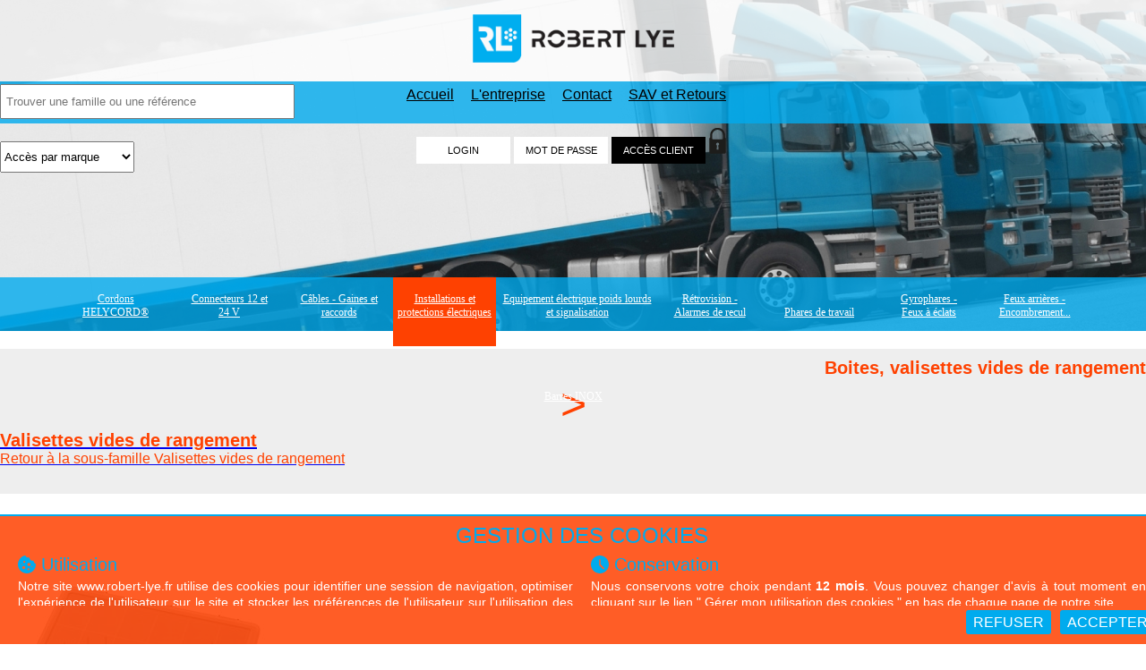

--- FILE ---
content_type: text/html; charset=UTF-8
request_url: https://www.robert-lye.fr/robert-lye-produit-1159-boite-de-rangement-vide---dim-:-240-x-180-x-40-mm.html
body_size: 20740
content:
<!DOCTYPE html PUBLIC "-//W3C//DTD XHTML 1.0 Strict//EN" "http://www.w3.org/TR/xhtml1/DTD/xhtml1-strict.dtd">
<html lang="fr" xml:lang="fr" xmlns="http://www.w3.org/1999/xhtml">
<head>
	<title>Bo&icirc;te de rangement vide - Dim : 240 x 180 x 40 mm - Robert-Lye</title>
	<meta http-equiv="content-type" content="application/xhtml+xml; charset=iso-8859-1" />
	<meta name="title" content="Bo&icirc;te de rangement vide - Dim : 240 x 180 x 40 mm - Robert-Lye" />
	<meta name="description" content="Bo&icirc;te de rangement vide - Dim : 240 x 180 x 40 mm - Avec compartiments int&eacute;rieurs fixes et fermeture du couvercle avec verrouillage." />
	<meta name="keywords" content="COULOMMIERS, Z.A.E des longs sillons - 4 Rue des longs sillons, 364, https://www.ozw.fr, Camion, Pi&egrave;ce d&eacute;tach&eacute;e automobile, Automobile, 77120, OSMOZWARE, ROBERT LYE, Pi&egrave;ces d&eacute;tach&eacute;es, Boites, valisettes vides de rangement, Bo&icirc;te de rangement vide - Dim : 240 x 180 x 40 mm, Valisettes vides de rangement" />
	<meta name="category" content="Commerce" />
	<meta name="language" content="fr" />
	<meta name="identifier-url" content="https://www.robert-lye.fr" />
	<meta http-equiv="content-Language" content="fr" />
	<meta name="publisher" content="OSMOZWARE" />
	<meta name="author" content="OSMOZWARE" />
	<meta name="rev" content="webmaster@robert-lye.fr" />
	<link rev="made" href="https://www.ozw.fr" />
	<meta name="reply-to" content="webmaster@robert-lye.fr" />
	<meta name="version" content="2.0" />
	<meta http-equiv="cache-control" content="no-cache" />
	<meta http-equiv="pragma" content="no-cache" />
	<meta http-equiv="window-target" content="_top" />
	<meta name="distribution" content="global" />
	<meta name="rating" content="general" />
	<meta name="robots" content="all" />
	<meta http-equiv="robots" content="index, follow, all" />
	<meta name="expires" content="never" />
	<meta name="distribution" content="global" />
	<meta name="revisit-after" content="7 days" />
	<meta name="Date-Creation-yyyymmdd" content="20090618" />
	<meta name="Date-Revision-yyyymmdd" content="20260122" />
	<meta name="verify-v1" content="QiSMu4+rVjtO2cy4SQ/B3NPnYrUCH3UK6uKsHIQ3mI8=" />
	<meta http-equiv="imagetoolbar" content="no" />
	<link rel="shorcut icon" type="image/x-icon" href="./favicon.ico" />
<meta name="viewport" content="width=device-width, initial-scale=1.0, user-scalable=no">
	<script type="text/javascript" src="./libs/floatbox/floatbox.js"></script>
	<link rel="stylesheet" href="./libs/floatbox/floatbox.css" type="text/css" media="screen" />
	<script type="text/javascript" src="./libs/jquery.js"></script>
	<script type="text/javascript"> var jQuery=jQuery.noConflict(); </script>
	<meta http-equiv="X-UA-Compatible" content="IE=edge">
				<meta name="viewport" content="width=device-width, initial-scale=1">
				<link rel="stylesheet" href="https://fonts.googleapis.com/css?family=Titillium+Web">
				<link href="./libs/bootstrap/css/bootstrap.min.css" rel="stylesheet">
				<!--[if lt IE 9]>
					<script src="https://oss.maxcdn.com/html5shiv/3.7.2/html5shiv.min.js"></script>
					<script src="https://oss.maxcdn.com/respond/1.4.2/respond.min.js"></script>
				<![endif]-->
	<link href="https://maxcdn.bootstrapcdn.com/font-awesome/4.2.0/css/font-awesome.min.css" rel="stylesheet">
	<link rel="stylesheet" href="./c.style_v2-202106151705.css" type="text/css" media="screen" />
	<link rel="stylesheet" href="./c.style_facette-202009041430.css" type="text/css" media="screen" />
<link rel="stylesheet" href="./media/c.style.tablette-mobile.css" type="text/css" media="screen" />
	<script type="text/javascript" src="./libs/prototype/prototype.js"></script>
	<script type="text/javascript" src="script.js"></script>
	<script type="text/javascript" src="./libs/scriptaculous/scriptaculous.js"></script>
	<script type="text/javascript" src="./j.javascript-202503070958.js"></script>
	<script type="text/javascript" src="./k.preload_image.js"></script>
	<script type="text/javascript" src="./libs/menu_gauche/style.js"></script>
	<script type="text/javascript" src="./k.slider.js"></script>
	<script type="text/javascript"> var message_alerte_statut_spe=''; </script>
</head>
<body>
<div id="loading"></div>
<div id="chargement"><span class="image"><img src="./i-loading.gif" alt="Chargement en cours..." /></span><span class="texte"> Chargement en cours...</span></div>
<div class="c_offre" id="layer_numero_offre" style="display:none;"><div class="c_o_fond"><img src="./i-fond_confirmation.png" alt="" /></div><div class="c_o_cont" id="layer_numero_offre_contenu"></div><div class="c_o_ferme" onclick="hide_div('layer_numero_offre');deloading();"><img src="./i-cmd_fermer.png" alt="" /></div></div>
<script type="text/javascript" src="./libs/select/yahoo_2.0.0-b3.js"></script><script type="text/javascript" src="./libs/select/event_2.0.0-b3.js"></script><script type="text/javascript" src="./libs/select/dom_2.0.2-b3.js"></script><script type="text/javascript" src="./libs/select/ie-fix-select.js"></script><div class="bandeau">
	<div class="bandeau_mobile none">
		<div class="menu_mobile" onclick="show_div('detail_menu_mobile'); cache_moi_ca();">
			<span class="barre_menu_mobile"></span>
			<span class="barre_menu_mobile"></span>
			<span class="barre_menu_mobile"></span>
		</div>
		<div class="recherche_mobile"><div class="bord_recherche_mobile center" onclick="montre_moi_ta_recherche();"><img id="img_recherche_mobile" src="./i-recherche_mobile.png" alt="rechercher" /></div></div>
		<div class="acces_client_mobile"><div class="bord_acces_mobile center" onclick="montre_toi();">Acc&egrave;s client</div></div>
		<div class="logo_mobile right"><a href="./robert-lye-index-robert-lye.html" title="Robert-Lye"><img src="./i-new_logo_mobile.png" alt="Robert-Lye" /></a></div>
	</div>
<div class="bandeau-haut center navbar bandeau_haut_navigation_tablette">
<div class="container-fluid bandeau-haut-1">
<div class="contenu-bandeau-haut container ">
<div class="logo col-sm-3 col-md-3 col-lg-3"><a href="./" title="Robert-Lye"><img class="img-responsive" src="./i-new_logo.png" alt="Robert-Lye" /></a></div>
<div class="liste-liens col-sm-5 col-md-5 col-lg-5">
<span class="separation"> <a href="./">Accueil</a> </span>
<span class="separation"> <a href="./robert-lye-entreprise-l-entreprise.html">L'entreprise</a> </span>
<span class="separation"> <a href="./robert-lye-contact-nous-contacter.html">Contact</a> </span>
<span class="separation"> <a href="javascript:alert('Vous devez vous identifier pour acc&eacute;der &agrave; la demande de SAV et Retours.');">SAV et Retours</a> </span>
</div>
<div class="menu-login center col-sm-4 col-md-4 col-lg-4"><div class="vente-flash col-sm-offset-4 col-md-offset-1 col-lg-offset-2 col-sm-4 col-md-4 col-lg-4" onclick="focusLogin();">ACTIONS <span>Commerciales</span></div>

<form action="./a-login.html" id="form_log" method="post" onsubmit="return verif_log('Login','Mot de passe');">
<div class="acces_tablette none" onclick="montre_toi();">ACC&Egrave;S CLIENT <img src="./i-login_verrou_tablette.png" alt="" /></div>
<div id="bandeau_login">
<div class="gauche none"><img src="./i-new_logo_mobile.png" alt="Robert-Lye" /></div>
<div class="droite">
<ul class="formulaire-champ">
<li><input type="text" name="login" id="login" value="LOGIN" class="champ center" onclick="champ_vide(this, 'LOGIN');" onblur="champ_vide(this, 'LOGIN');" /></li>
<li id="input_a_changer"><input type="text" value="MOT DE PASSE" id="mdp" name="mdp" class="champ center" onclick="champ_vide(this, 'Mot de passe');" onfocus="swap_pass();" /></li>
</ul>
<ul class="formulaire-reponse">
<li><input type="submit" id="submit" class="submit submit_pc center" value="ACC&Egrave;S CLIENT" /></li>
<img class="login_verrou_pc" src="./i-login_verrou.png" alt="" />
<li><input type="submit" id="submit" class="submit submit_tablette center none" value=">> ENTRER" /></li>
</ul>
<input type="hidden" name="thick_open" id="thick_open" value="0" />
<div class="clear"></div>
</div>
</div>
</form>
<div class="mdp_tablette">
	<div class="mdp_lost"><a href="javascript:layer_bouge('message_mdp');champ_log();">Mot de passe perdu ?</a></div>
	<div class="annule_login none"><a href="javascript:cache_toi();">Annuler</a></div>
</div>
				<form action="./a-mdp.html" id="form_mdp" method="post" onsubmit="return verif_mdp();"><div class="message_mdp" id="message_mdp" style="display:none;"><div class="gauche"></div><div class="centre">Votre identifiant : <input type="text" name="integral" id="integral" value="" /> <input type="submit" id="envoi" name="envoi" value="Envoyer" /></div><div class="droite"></div></div></form>
</div>
</div>
</div>
<script type="text/javascript">
	function verifier(trouve){
		if(trouve.options[trouve.selectedIndex].value!=0){
			window.location.href=trouve.options[trouve.selectedIndex].value;
		}
	}
</script>
	<div id="barre_recherche" class="liens">
<div class="recherche container-fluid">
<div class="contenu-recherche container">
<form action="recherche.php" method="post" onsubmit="return controle_champ(this); modifier_recherche();">
<div class="conteneur_recherche col-sm-6 col-md-4 col-lg-4">
		<input type="text" size="25" name="cherche-mot" id="cherche-mot" value="" class="mot-cle" onclick="montre_moi_ta_recherche(true);" placeholder="Trouver une famille ou une r&eacute;f&eacute;rence" /><input type="submit" class="recherche-fleche" name="ok" value="GO" />
</div>
</form>
	<div class="contenu-select-marque">
		<span id="marque_li">
<select id="marque" class="liste" onchange="verifier(this);"><option selected="selected" value="0" >Acc&egrave;s par marque</option><option class="option" value="robert-lye-resultat-1-1-30-3m.html">3M</option><option class="option" value="robert-lye-resultat-1-1-17-ajba.html">Ajba</option><option class="option" value="robert-lye-resultat-1-1-24-alfatronix.html">Alfatronix</option><option class="option" value="robert-lye-resultat-1-1-4-aspock.html">Aspock</option><option class="option" value="robert-lye-resultat-1-1-33-asymmetric-lights.html">Asymmetric Lights</option><option class="option" value="robert-lye-resultat-1-1-15-cobo.html">Cobo</option><option class="option" value="robert-lye-resultat-1-1-8-e-t-a.html">E-T-A</option><option class="option" value="robert-lye-resultat-1-1-22-gefo.html">GEFO</option><option class="option" value="robert-lye-resultat-1-1-1-helycord.html">HELYCORD&reg;</option><option class="option" value="robert-lye-resultat-1-1-35-icotek.html">ICOTEK</option><option class="option" value="robert-lye-resultat-1-1-13-jahn.html">Jahn</option><option class="option" value="robert-lye-resultat-1-1-5-jokon.html">Jokon</option><option class="option" value="robert-lye-resultat-1-1-27-labcraft.html">Labcraft</option><option class="option" value="robert-lye-resultat-1-1-32-mercura.html">Mercura</option><option class="option" value="robert-lye-resultat-1-1-9-mta.html">MTA</option><option class="option" value="robert-lye-resultat-1-1-16-nordiclights.html">Nordiclights</option><option class="option" value="robert-lye-resultat-1-1-25-parkmatic.html">Parkmatic</option><option class="option" value="robert-lye-resultat-1-1-12-preco.html">Preco</option><option class="option" value="robert-lye-resultat-1-1-7-radaflex.html">Radaflex</option><option class="option" value="robert-lye-resultat-1-1-31-robert-lye.html">Robert Lye</option><option class="option" value="robert-lye-resultat-1-1-2-sacex.html">Sacex</option><option class="option" value="robert-lye-resultat-1-1-14-saw.html">Saw</option><option class="option" value="robert-lye-resultat-1-1-23-serflex.html">SERFLEX</option><option class="option" value="robert-lye-resultat-1-1-26-sesaly.html">SESALY</option><option class="option" value="robert-lye-resultat-1-1-28-sirena.html">Sirena</option><option class="option" value="robert-lye-resultat-1-1-10-soderep-ecans.html">Soderep Ecans</option><option class="option" value="robert-lye-resultat-1-1-3-vignal.html">Vignal</option></select>		</span>
	</div>
</div>
</div>
</div>
	</div>
	<div id="detail_menu_mobile" class="detail_menu_mobile none">
		<div class="image_close center" onclick="hide_div('detail_menu_mobile');"><img src="./i-close_menu_mobile.png" alt="fermer" /></div>
		<div class="detail_menu">
			<ul id="intitule_menu" class="intitule_menu">
			<li id="int_menu_1" onclick="montre_moi_ton_ss_menu('1');"><div><img id="img_int_menu_1" src="./i-fleche_droite_mobile.png" /></div><span>Cordons HELYCORD&reg;</span></li>
			<ul id="intitule_ss_menu_1" class="intitule_ss_menu none">
			<li id="int_ss_menu_1" onclick="montre_moi_ton_ss_ss_menu('1');"><div><img id="img_int_ss_menu_1" src="./i-fleche_droite_mobile.png" /></div><span>Cordons extensibles HELYCORD&reg;</span></li>
			<ul id="intitule_ss_ss_menu_1" class="intitule_ss_ss_menu none">
			<li><a href="./robert-lye-sur_mesure_helycord-cordons-extensibles-helycord-cordons-helycord-sur-demande.html"><span>Cordons HELYCORD&reg; sur demande</span></a></li>
			<li><a href="./robert-lye-ssf-1-cordons-extensibles-helycord-cordons-helycord-standards.html"><span>Cordons HELYCORD&reg; standards</span></a></li>
			<li><a href="./robert-lye-ssf-2-cordons-extensibles-helycord-cordons-helycord-de-puissance.html"><span>Cordons HELYCORD&reg; de puissance</span></a></li>
			<li><a href="./robert-lye-ssf-373-cordons-extensibles-helycord-cordons-helycord-puissance-equipes.html"><span>Cordons HELYCORD&reg; puissance &eacute;quip&eacute;s</span></a></li>
			<li><a href="./robert-lye-ssf-4-cordons-extensibles-helycord-cordons-equipes-24-v---7-poles.html"><span>Cordons &eacute;quip&eacute;s 24 V. - 7 p&ocirc;les</span></a></li>
			<li><a href="./robert-lye-ssf-515-cordons-extensibles-helycord-cordons-equipes-12-v---13-poles.html"><span>Cordons &eacute;quip&eacute;s 12 V. - 13 P&ocirc;les</span></a></li>
			<li><a href="./robert-lye-ssf-5-cordons-extensibles-helycord-cordons-equipes-12-v---7-poles.html"><span>Cordons &eacute;quip&eacute;s 12 V. - 7 p&ocirc;les</span></a></li>
			<li><a href="./robert-lye-ssf-6-cordons-extensibles-helycord-cordons-adaptateurs-24-volts.html"><span>Cordons adaptateurs 24 volts</span></a></li>
			<li><a href="./robert-lye-ssf-7-cordons-extensibles-helycord-cordons-equipes-24-v---15-poles.html"><span>Cordons &eacute;quip&eacute;s 24 V. - 15 p&ocirc;les</span></a></li>
			<li><a href="./robert-lye-ssf-8-cordons-extensibles-helycord-cordons-equipes-otan.html"><span>Cordons &eacute;quip&eacute;s OTAN</span></a></li>
			<li><a href="./robert-lye-ssf-11-cordons-extensibles-helycord-cordons-equipes-abs--ebs---24-v.html"><span>Cordons &eacute;quip&eacute;s ABS / EBS - 24 V</span></a></li>
			</ul>
			</ul>
			<li id="int_menu_2" onclick="montre_moi_ton_ss_menu('2');"><div><img id="img_int_menu_2" src="./i-fleche_droite_mobile.png" /></div><span>Connecteurs 12 et 24 V</span></li>
			<ul id="intitule_ss_menu_2" class="intitule_ss_menu none">
			<li id="int_ss_menu_2" onclick="montre_moi_ton_ss_ss_menu('2');"><div><img id="img_int_ss_menu_2" src="./i-fleche_droite_mobile.png" /></div><span>Connecteurs automobiles, poids lourds et agricoles</span></li>
			<ul id="intitule_ss_ss_menu_2" class="intitule_ss_ss_menu none">
			<li><a href="./robert-lye-sur_mesure_faisceau-connecteurs-automobiles-poids-lourds-et-agricoles-faisceaux-et-rallonges-abs--ebs--15-broches--otan-sur-demande.html"><span>Faisceaux et rallonges ABS / EBS / 15 broches / OTAN sur demande</span></a></li>
			<li><a href="./robert-lye-ssf-13-connecteurs-automobiles-poids-lourds-et-agricoles-helycord-abs-et-ebs-24-v-1-fiche.html"><span>HELYCORD&reg; ABS et EBS 24 V. 1 fiche</span></a></li>
			<li><a href="./robert-lye-ssf-14-connecteurs-automobiles-poids-lourds-et-agricoles-faisceaux-ebs-et-15-poles-standards.html"><span>Faisceaux EBS et 15 p&ocirc;les standards</span></a></li>
			<li><a href="./robert-lye-ssf-15-connecteurs-automobiles-poids-lourds-et-agricoles-accessoires-pconnecteurs-abs-ebs-15-poles.html"><span>Accessoires p/connecteurs ABS-EBS-15 p&ocirc;les</span></a></li>
			<li><a href="./robert-lye-ssf-16-connecteurs-automobiles-poids-lourds-et-agricoles-adaptateurs-152-x-7-poles-24-v.html"><span>Adaptateurs 15/2 x 7 p&ocirc;les 24 V.</span></a></li>
			<li><a href="./robert-lye-ssf-17-connecteurs-automobiles-poids-lourds-et-agricoles-adaptateurs-camion-porteur-et-remorque.html"><span>Adaptateurs camion porteur et remorque</span></a></li>
			<li><a href="./robert-lye-ssf-18-connecteurs-automobiles-poids-lourds-et-agricoles-connecteurs-13-poles---24-v.html"><span>Connecteurs 13 p&ocirc;les - 24 V.</span></a></li>
			<li><a href="./robert-lye-ssf-19-connecteurs-automobiles-poids-lourds-et-agricoles-adaptateurs-13-poles---24-v.html"><span>Adaptateurs 13 p&ocirc;les - 24 V.</span></a></li>
			<li><a href="./robert-lye-ssf-20-connecteurs-automobiles-poids-lourds-et-agricoles-connecteurs-15-poles---24-v.html"><span>Connecteurs 15 p&ocirc;les - 24 V.</span></a></li>
			<li><a href="./robert-lye-ssf-21-connecteurs-automobiles-poids-lourds-et-agricoles-connecteurs-ebs--24-v.html"><span>Connecteurs EBS  24 V.</span></a></li>
			<li><a href="./robert-lye-ssf-22-connecteurs-automobiles-poids-lourds-et-agricoles-connecteurs-abs--24-v.html"><span>Connecteurs ABS  24 V.</span></a></li>
			<li><a href="./robert-lye-ssf-23-connecteurs-automobiles-poids-lourds-et-agricoles-connecteurs-otan-24-v.html"><span>Connecteurs OTAN 24 V.</span></a></li>
			<li><a href="./robert-lye-ssf-25-connecteurs-automobiles-poids-lourds-et-agricoles-connecteurs-2-3-et-4-poles.html"><span>Connecteurs 2, 3 et 4 p&ocirc;les</span></a></li>
			<li><a href="./robert-lye-ssf-27-connecteurs-automobiles-poids-lourds-et-agricoles-connecteurs-7-poles---24-v.html"><span>Connecteurs 7 p&ocirc;les - 24 V.</span></a></li>
			<li><a href="./robert-lye-ssf-28-connecteurs-automobiles-poids-lourds-et-agricoles-connecteurs-7-poles:-accessoires.html"><span>Connecteurs 7 p&ocirc;les: Accessoires</span></a></li>
			<li><a href="./robert-lye-ssf-29-connecteurs-automobiles-poids-lourds-et-agricoles-adaptateurs--reducteurs-de-tension.html"><span>Adaptateurs / R&eacute;ducteurs de tension</span></a></li>
			<li><a href="./robert-lye-ssf-30-connecteurs-automobiles-poids-lourds-et-agricoles-abaisseur-2412volts-pvehicule-multiplexe.html"><span>Abaisseur 24/12Volts p/v&eacute;hicule multiplex&eacute;</span></a></li>
			<li><a href="./robert-lye-ssf-31-connecteurs-automobiles-poids-lourds-et-agricoles-kits-universels-attelages-multiplexes.html"><span>Kits universels attelages multiplex&eacute;s</span></a></li>
			<li><a href="./robert-lye-ssf-32-connecteurs-automobiles-poids-lourds-et-agricoles-adaptateurs-multiplexes--leds.html"><span>Adaptateurs multiplex&eacute;s / Leds</span></a></li>
			<li><a href="./robert-lye-ssf-33-connecteurs-automobiles-poids-lourds-et-agricoles-connecteurs-12n---7-poles---12-v.html"><span>Connecteurs 12N - 7 p&ocirc;les - 12 V.</span></a></li>
			<li><a href="./robert-lye-ssf-34-connecteurs-automobiles-poids-lourds-et-agricoles-connecteurs-12s---7-poles---12-v.html"><span>Connecteurs 12S - 7 p&ocirc;les - 12 V.</span></a></li>
			<li><a href="./robert-lye-ssf-547-connecteurs-automobiles-poids-lourds-et-agricoles-connecteurs-24n---7-poles---12-v.html"><span>Connecteurs 24N - 7 p&ocirc;les - 12 V.</span></a></li>
			<li><a href="./robert-lye-ssf-35-connecteurs-automobiles-poids-lourds-et-agricoles-connecteurs-13-poles---12-v.html"><span>Connecteurs 13 p&ocirc;les - 12 V.</span></a></li>
			<li><a href="./robert-lye-ssf-36-connecteurs-automobiles-poids-lourds-et-agricoles-socles-13-poles---12-v.html"><span>Socles 13 p&ocirc;les - 12 V.</span></a></li>
			<li><a href="./robert-lye-ssf-37-connecteurs-automobiles-poids-lourds-et-agricoles-connecteurs-13-poles---12-v-multicon.html"><span>Connecteurs 13 p&ocirc;les - 12 V. MULTICON</span></a></li>
			<li><a href="./robert-lye-ssf-38-connecteurs-automobiles-poids-lourds-et-agricoles-adaptateurs-137-poles-compact.html"><span>Adaptateurs 13/7 p&ocirc;les compact</span></a></li>
			<li><a href="./robert-lye-ssf-39-connecteurs-automobiles-poids-lourds-et-agricoles-connecteurs-3-poles-de-puissance.html"><span>Connecteurs 3 p&ocirc;les de puissance</span></a></li>
			<li><a href="./robert-lye-ssf-40-connecteurs-automobiles-poids-lourds-et-agricoles-connecteurs-et-prises-12-v-et-24-v.html"><span>Connecteurs et Prises 12 V. et 24 V.</span></a></li>
			<li><a href="./robert-lye-ssf-522-connecteurs-automobiles-poids-lourds-et-agricoles-chargeurs-usb-1224-volts.html"><span>Chargeurs USB 12/24 Volts</span></a></li>
			<li><a href="./robert-lye-ssf-43-connecteurs-automobiles-poids-lourds-et-agricoles-appareils-de-controle-pour-connecteurs.html"><span>Appareils de contr&ocirc;le pour connecteurs</span></a></li>
			<li><a href="./robert-lye-ssf-46-connecteurs-automobiles-poids-lourds-et-agricoles-appareil-testeur-de-controle-24-v.html"><span>Appareil testeur de contr&ocirc;le 24 V.</span></a></li>
			<li><a href="./robert-lye-ssf-47-connecteurs-automobiles-poids-lourds-et-agricoles-testeur-de-controle-multifonctions-24-v.html"><span>Testeur de contr&ocirc;le multifonctions 24 V.</span></a></li>
			<li><a href="./robert-lye-ssf-48-connecteurs-automobiles-poids-lourds-et-agricoles-connecteurs-exterieurs-220-v---cee-17.html"><span>Connecteurs ext&eacute;rieurs 220 V. - CEE 17</span></a></li>
			<li><a href="./robert-lye-ssf-49-connecteurs-automobiles-poids-lourds-et-agricoles-connecteurs-ateliers-et-domestiques.html"><span>Connecteurs ateliers et domestiques</span></a></li>
			<li><a href="./robert-lye-ssf-568-connecteurs-automobiles-poids-lourds-et-agricoles-connecteur-ebs-12-v.html"><span>Connecteur EBS 12 V</span></a></li>
			</ul>
			<li id="int_ss_menu_3" onclick="montre_moi_ton_ss_ss_menu('3');"><div><img id="img_int_ss_menu_3" src="./i-fleche_droite_mobile.png" /></div><span>Connecteurs de puissance</span></li>
			<ul id="intitule_ss_ss_menu_3" class="intitule_ss_ss_menu none">
			<li><a href="./robert-lye-ssf-50-connecteurs-de-puissance-connecteurs-type-y.html"><span>Connecteurs type Y</span></a></li>
			<li><a href="./robert-lye-ssf-51-connecteurs-de-puissance-connecteurs-type-p.html"><span>Connecteurs type P</span></a></li>
			<li><a href="./robert-lye-ssf-52-connecteurs-de-puissance-connecteurs-type-cb.html"><span>Connecteurs type CB</span></a></li>
			<li><a href="./robert-lye-ssf-53-connecteurs-de-puissance-connecteurs-type-cbx.html"><span>Connecteurs type CBX</span></a></li>
			<li><a href="./robert-lye-ssf-54-connecteurs-de-puissance-connecteurs-type-fem.html"><span>Connecteurs type FEM</span></a></li>
			<li><a href="./robert-lye-ssf-531-connecteurs-de-puissance-connecteur-de-demarrage-pour-booster.html"><span>Connecteur de d&eacute;marrage pour Booster</span></a></li>
			<li><a href="./robert-lye-ssf-616-connecteurs-de-puissance-cable-de-raccordement-de-puissance.html"><span>C&acirc;ble de raccordement de puissance</span></a></li>
			<li><a href="./robert-lye-ssf-617-connecteurs-de-puissance-cable-de-liaison-de-puissance.html"><span>C&acirc;ble de liaison de puissance</span></a></li>
			</ul>
			<li id="int_ss_menu_54" onclick="montre_moi_ton_ss_ss_menu('54');"><div><img id="img_int_ss_menu_54" src="./i-fleche_droite_mobile.png" /></div><span>Connecteurs agricoles ISOBUS / IBIC</span></li>
			<ul id="intitule_ss_ss_menu_54" class="intitule_ss_ss_menu none">
			<li><a href="./robert-lye-ssf-538-connecteurs-agricoles-isobus--ibic-connecteurs-agricoles-isobus--ibic.html"><span>Connecteurs agricoles ISOBUS / IBIC</span></a></li>
			</ul>
			</ul>
			<li id="int_menu_3" onclick="montre_moi_ton_ss_menu('3');"><div><img id="img_int_menu_3" src="./i-fleche_droite_mobile.png" /></div><span>C&acirc;bles - Gaines et raccords</span></li>
			<ul id="intitule_ss_menu_3" class="intitule_ss_menu none">
			<li id="int_ss_menu_4" onclick="montre_moi_ton_ss_ss_menu('4');"><div><img id="img_int_ss_menu_4" src="./i-fleche_droite_mobile.png" /></div><span>C&acirc;bles &eacute;lectriques</span></li>
			<ul id="intitule_ss_ss_menu_4" class="intitule_ss_ss_menu none">
			<li><a href="./robert-lye-sur_mesure_cable-cables-electriques-cables-speciaux-sur-demande.html"><span>C&acirc;bles sp&eacute;ciaux sur demande</span></a></li>
			<li><a href="./robert-lye-ssf-55-cables-electriques-cable-multiconducteur-adr.html"><span>C&acirc;ble multiconducteur ADR</span></a></li>
			<li><a href="./robert-lye-ssf-57-cables-electriques-cable-abs-et-ebs.html"><span>C&acirc;ble ABS et EBS</span></a></li>
			<li><a href="./robert-lye-ssf-58-cables-electriques-cable-multiconducteur-ho5vvf.html"><span>C&acirc;ble multiconducteur HO5VVF</span></a></li>
			<li><a href="./robert-lye-ssf-59-cables-electriques-cable-repere-pour-haut-parleur.html"><span>C&acirc;ble rep&egrave;re pour haut-parleur</span></a></li>
			<li><a href="./robert-lye-ssf-60-cables-electriques-cable-multiconducteur-autopl.html"><span>C&acirc;ble multiconducteur auto/PL</span></a></li>
			<li><a href="./robert-lye-ssf-61-cables-electriques-cable-plat-ho5vvh2f.html"><span>C&acirc;ble plat HO5VVH2F</span></a></li>
			<li><a href="./robert-lye-ssf-62-cables-electriques-cable-ho7rn-f---har-.html"><span>C&acirc;ble HO7RN-F  'HAR'</span></a></li>
			<li><a href="./robert-lye-ssf-63-cables-electriques-cable-multiconducteur-ho5rr-f.html"><span>C&acirc;ble multiconducteur HO5RR-F</span></a></li>
			<li><a href="./robert-lye-ssf-64-cables-electriques-cable-ho5vv5-f--har--300500v.html"><span>C&acirc;ble HO5VV5-F 'HAR' 300/500v</span></a></li>
			<li><a href="./robert-lye-ssf-65-cables-electriques-radaflex-mono.html"><span>Radaflex MONO</span></a></li>
			<li><a href="./robert-lye-ssf-66-cables-electriques-radaflex-twin.html"><span>Radaflex TWIN</span></a></li>
			<li><a href="./robert-lye-ssf-67-cables-electriques-cable-extra-souple-de-batterie.html"><span>C&acirc;ble extra-souple de batterie</span></a></li>
			<li><a href="./robert-lye-ssf-68-cables-electriques-cable-extra-souple-de-soudure.html"><span>C&acirc;ble extra-souple de soudure</span></a></li>
			<li><a href="./robert-lye-ssf-70-cables-electriques-cable-monoconducteur-rouleaux-25m100m.html"><span>C&acirc;ble monoconducteur rouleaux 25m/100m</span></a></li>
			<li><a href="./robert-lye-ssf-71-cables-electriques-presse-etoupe.html"><span>Presse-&eacute;toupe</span></a></li>
			<li><a href="./robert-lye-ssf-72-cables-electriques-presse-etoupe-economique.html"><span>Presse-&eacute;toupe &eacute;conomique</span></a></li>
			<li><a href="./robert-lye-ssf-75-cables-electriques-outils-denudage--clipsage.html"><span>Outils d&eacute;nudage / clipsage</span></a></li>
			<li><a href="./robert-lye-ssf-433-cables-electriques-cables-liquidation.html"><span>C&acirc;bles (Liquidation)</span></a></li>
			</ul>
			<li id="int_ss_menu_5" onclick="montre_moi_ton_ss_ss_menu('5');"><div><img id="img_int_ss_menu_5" src="./i-fleche_droite_mobile.png" /></div><span>Pinces et c&acirc;bles de d&eacute;marrage</span></li>
			<ul id="intitule_ss_ss_menu_5" class="intitule_ss_ss_menu none">
			<li><a href="./robert-lye-ssf-76-pinces-et-cables-de-demarrage-pinces-de-demarrage.html"><span>Pinces de d&eacute;marrage</span></a></li>
			<li><a href="./robert-lye-ssf-77-pinces-et-cables-de-demarrage-cables-de-demarrage.html"><span>C&acirc;bles de d&eacute;marrage</span></a></li>
			</ul>
			<li id="int_ss_menu_6" onclick="montre_moi_ton_ss_ss_menu('6');"><div><img id="img_int_ss_menu_6" src="./i-fleche_droite_mobile.png" /></div><span>Gaines et raccords</span></li>
			<ul id="intitule_ss_ss_menu_6" class="intitule_ss_ss_menu none">
			<li><a href="./robert-lye-ssf-78-gaines-et-raccords-gaine-isolante-noire-souple-pvc.html"><span>Gaine isolante noire souple PVC</span></a></li>
			<li><a href="./robert-lye-ssf-79-gaines-et-raccords-gaine-thermoretractable.html"><span>Gaine thermor&eacute;tractable</span></a></li>
			<li><a href="./robert-lye-ssf-82-gaines-et-raccords-assortiment-manchon+gaine-thermoretracta.html"><span>assortiment manchon+gaine thermor&eacute;tracta</span></a></li>
			<li><a href="./robert-lye-ssf-83-gaines-et-raccords-outils-mise-oeuvre-gaine-thermoretractable.html"><span>Outils mise oeuvre gaine thermor&eacute;tractable</span></a></li>
			<li><a href="./robert-lye-ssf-84-gaines-et-raccords-gaine-tressee.html"><span>Gaine tress&eacute;e</span></a></li>
			<li><a href="./robert-lye-ssf-465-gaines-et-raccords-gaine-protection-renforcee-hte-performance.html"><span>Gaine protection renforc&eacute;e hte performance</span></a></li>
			<li><a href="./robert-lye-ssf-85-gaines-et-raccords-gaine-spiralee-de-frettage.html"><span>Gaine spiral&eacute;e de frettage</span></a></li>
			<li><a href="./robert-lye-ssf-86-gaines-et-raccords-gaine-auto-enroulable-preformee.html"><span>Gaine auto-enroulable pr&eacute;form&eacute;e</span></a></li>
			<li><a href="./robert-lye-ssf-87-gaines-et-raccords-gaine-annelee-fendue-12-coquille.html"><span>Gaine annel&eacute;e fendue 1/2 coquille</span></a></li>
			<li><a href="./robert-lye-ssf-375-gaines-et-raccords-gaine-annelee-fendue.html"><span>Gaine annel&eacute;e fendue</span></a></li>
			<li><a href="./robert-lye-ssf-376-gaines-et-raccords-gaine-annelee-fermee-standard.html"><span>Gaine annel&eacute;e ferm&eacute;e standard</span></a></li>
			<li><a href="./robert-lye-ssf-377-gaines-et-raccords-gaine-annelee-fermee-adr.html"><span>Gaine annel&eacute;e ferm&eacute;e ADR</span></a></li>
			<li><a href="./robert-lye-ssf-466-gaines-et-raccords-gaine-annelee-orange.html"><span>Gaine annel&eacute;e orange</span></a></li>
			<li><a href="./robert-lye-ssf-456-gaines-et-raccords-accessoires-pour-gaines.html"><span>Accessoires pour gaines</span></a></li>
			<li><a href="./robert-lye-ssf-88-gaines-et-raccords-raccords-et-accessoires-gaine.html"><span>Raccords et accessoires gaine</span></a></li>
			<li><a href="./robert-lye-ssf-89-gaines-et-raccords-raccord-adaptateur-socle-absebs-24-v.html"><span>Raccord adaptateur socle ABS/EBS 24 V.</span></a></li>
			<li><a href="./robert-lye-ssf-90-gaines-et-raccords-raccords-et-jonctions-type-nh.html"><span>Raccords et jonctions type NH</span></a></li>
			<li><a href="./robert-lye-ssf-91-gaines-et-raccords-fixations-pour-gaines-annelees.html"><span>Fixations pour gaines annel&eacute;es</span></a></li>
			<li><a href="./robert-lye-ssf-434-gaines-et-raccords-gaines-liquidation.html"><span>Gaines (Liquidation)</span></a></li>
			</ul>
			<li id="int_ss_menu_55" onclick="montre_moi_ton_ss_ss_menu('55');"><div><img id="img_int_ss_menu_55" src="./i-fleche_droite_mobile.png" /></div><span>Faisceaux d'attelage</span></li>
			<ul id="intitule_ss_ss_menu_55" class="intitule_ss_ss_menu none">
			<li><a href="./robert-lye-ssf-551-faisceaux-d-attelage-faisceaux-7-poles.html"><span>Faisceaux 7 p&ocirc;les</span></a></li>
			<li><a href="./robert-lye-ssf-552-faisceaux-d-attelage-faisceaux-13-poles.html"><span>Faisceaux 13 p&ocirc;les</span></a></li>
			</ul>
			<li id="int_ss_menu_60" onclick="montre_moi_ton_ss_ss_menu('60');"><div><img id="img_int_ss_menu_60" src="./i-fleche_droite_mobile.png" /></div><span>Gamme ICOTEK - Raccord et passe-c&acirc;ble</span></li>
			<ul id="intitule_ss_ss_menu_60" class="intitule_ss_ss_menu none">
			<li><a href="./robert-lye-ssf-581-gamme-icotek---raccord-et-passe-cable-raccord-equerre-confix-pour-gaine-annelee.html"><span>Raccord &eacute;querre CONFIX pour gaine annel&eacute;e</span></a></li>
			<li><a href="./robert-lye-ssf-582-gamme-icotek---raccord-et-passe-cable-membrane-passe-cable.html"><span>Membrane passe-c&acirc;ble</span></a></li>
			<li><a href="./robert-lye-ssf-579-gamme-icotek---raccord-et-passe-cable-passe-cable.html"><span>Passe-c&acirc;ble</span></a></li>
			<li><a href="./robert-lye-ssf-583-gamme-icotek---raccord-et-passe-cable-serre-cable-velcro.html"><span>Serre-c&acirc;ble velcro</span></a></li>
			<li><a href="./robert-lye-ssf-580-gamme-icotek---raccord-et-passe-cable-presse-etoupe.html"><span>Presse-&eacute;toupe</span></a></li>
			<li><a href="./robert-lye-ssf-584-gamme-icotek---raccord-et-passe-cable-joint-pour-presse-etoupe.html"><span>Joint pour presse-&eacute;toupe</span></a></li>
			</ul>
			</ul>
			<li id="int_menu_4" onclick="montre_moi_ton_ss_menu('4');"><div><img id="img_int_menu_4" src="./i-fleche_droite_mobile.png" /></div><span>Installations et protections &eacute;lectriques</span></li>
			<ul id="intitule_ss_menu_4" class="intitule_ss_menu none">
			<li id="int_ss_menu_12" onclick="montre_moi_ton_ss_ss_menu('12');"><div><img id="img_int_ss_menu_12" src="./i-fleche_droite_mobile.png" /></div><span>Fusibles - Porte-fusibles - Boites &agrave; fusibles</span></li>
			<ul id="intitule_ss_ss_menu_12" class="intitule_ss_ss_menu none">
			<li><a href="./robert-lye-ssf-149-fusibles---porte-fusibles---boites-a-fusibles-fusibles-enfichables.html"><span>Fusibles enfichables</span></a></li>
			<li><a href="./robert-lye-ssf-152-fusibles---porte-fusibles---boites-a-fusibles-fusibles-enfichables-speciaux.html"><span>Fusibles enfichables sp&eacute;ciaux</span></a></li>
			<li><a href="./robert-lye-ssf-153-fusibles---porte-fusibles---boites-a-fusibles-coffrets-et-assortiment-fusibles.html"><span>Coffrets et assortiment fusibles</span></a></li>
			<li><a href="./robert-lye-ssf-159-fusibles---porte-fusibles---boites-a-fusibles-fusibles-disjoncteurs.html"><span>Fusibles disjoncteurs</span></a></li>
			<li><a href="./robert-lye-ssf-150-fusibles---porte-fusibles---boites-a-fusibles-fusibles--puissance.html"><span>Fusibles  puissance</span></a></li>
			<li><a href="./robert-lye-ssf-154-fusibles---porte-fusibles---boites-a-fusibles-cartouches-temporisees-slow-blow.html"><span>Cartouches temporis&eacute;es Slow Blow</span></a></li>
			<li><a href="./robert-lye-ssf-155-fusibles---porte-fusibles---boites-a-fusibles-fusibles-a-ruban-plats.html"><span>Fusibles &agrave; ruban plats</span></a></li>
			<li><a href="./robert-lye-ssf-156-fusibles---porte-fusibles---boites-a-fusibles-fusibles-bna.html"><span>Fusibles BNA</span></a></li>
			<li><a href="./robert-lye-ssf-157-fusibles---porte-fusibles---boites-a-fusibles-fusibles-verre-5x20-et-6x32-mm.html"><span>Fusibles verre 5x20 et 6x32 mm</span></a></li>
			<li><a href="./robert-lye-ssf-158-fusibles---porte-fusibles---boites-a-fusibles-fusibles-protection-batterie.html"><span>Fusibles protection batterie</span></a></li>
			<li><a href="./robert-lye-ssf-161-fusibles---porte-fusibles---boites-a-fusibles-disjoncteurs-forts-amperages.html"><span>Disjoncteurs forts amp&eacute;rages</span></a></li>
			<li><a href="./robert-lye-ssf-160-fusibles---porte-fusibles---boites-a-fusibles-support--boite-fusible-pfusi-disjoncteur.html"><span>Support &amp; boite fusible p/fusi disjoncteur</span></a></li>
			<li><a href="./robert-lye-ssf-570-fusibles---porte-fusibles---boites-a-fusibles-pont-bus-bar-pour-porte-fusibles.html"><span>Pont BUS-BAR pour porte-fusibles</span></a></li>
			<li><a href="./robert-lye-ssf-556-fusibles---porte-fusibles---boites-a-fusibles-porte-fusibles-pour-fusibles-mikro.html"><span>Porte-fusibles pour fusibles MIKRO</span></a></li>
			<li><a href="./robert-lye-ssf-480-fusibles---porte-fusibles---boites-a-fusibles-porte-fusibles-pour-fusib-mini-low-profile.html"><span>Porte-fusibles pour fusib MINI Low Profile</span></a></li>
			<li><a href="./robert-lye-ssf-385-fusibles---porte-fusibles---boites-a-fusibles-porte-fusibles-pour-fusibles-mini.html"><span>Porte-fusibles pour fusibles MINI</span></a></li>
			<li><a href="./robert-lye-ssf-163-fusibles---porte-fusibles---boites-a-fusibles-porte-fusibles-pour-fusibles-universel.html"><span>Porte-fusibles pour fusibles UNIVERSEL</span></a></li>
			<li><a href="./robert-lye-ssf-164-fusibles---porte-fusibles---boites-a-fusibles-porte-fusibles-pour-fusibles-maxi.html"><span>Porte-fusibles pour fusibles MAXI</span></a></li>
			<li><a href="./robert-lye-ssf-481-fusibles---porte-fusibles---boites-a-fusibles-porte-fusibles-pour-maxi-fusibles.html"><span>Porte-fusibles pour MAXI fusibles</span></a></li>
			<li><a href="./robert-lye-ssf-557-fusibles---porte-fusibles---boites-a-fusibles-porte-fusibles-pour-fusibles-maxicompact.html"><span>Porte-fusibles pour fusibles MAXICOMPACT</span></a></li>
			<li><a href="./robert-lye-ssf-558-fusibles---porte-fusibles---boites-a-fusibles-porte-fusibles-pour-fusibles-m8compact.html"><span>Porte-fusibles pour fusibles M8COMPACT</span></a></li>
			<li><a href="./robert-lye-ssf-165-fusibles---porte-fusibles---boites-a-fusibles-porte-fusibles-pour-fusibles-midi.html"><span>Porte-fusibles pour fusibles MIDI</span></a></li>
			<li><a href="./robert-lye-ssf-386-fusibles---porte-fusibles---boites-a-fusibles-porte-fusibles-pour-fusibles-ruban+midi.html"><span>Porte-fusibles pour fusibles ruban+MIDI</span></a></li>
			<li><a href="./robert-lye-ssf-559-fusibles---porte-fusibles---boites-a-fusibles-porte-fusibles-pour-fusibles-megacompact.html"><span>Porte-fusibles pour fusibles MEGACOMPACT</span></a></li>
			<li><a href="./robert-lye-ssf-387-fusibles---porte-fusibles---boites-a-fusibles-porte-fusibles-pour-fusibles-mega.html"><span>Porte-fusibles pour fusibles MEGA</span></a></li>
			<li><a href="./robert-lye-ssf-384-fusibles---porte-fusibles---boites-a-fusibles-porte-fusibles-pour-fusibles-plat.html"><span>Porte-fusibles pour fusibles plat</span></a></li>
			<li><a href="./robert-lye-ssf-162-fusibles---porte-fusibles---boites-a-fusibles-porte-fusibles-pour-fusibles-bna--verre.html"><span>Porte-fusibles pour fusibles BNA &amp; verre</span></a></li>
			<li><a href="./robert-lye-ssf-166-fusibles---porte-fusibles---boites-a-fusibles-boites-a-fusibles-pour-fusibles-bna.html"><span>Bo&icirc;tes &agrave; fusibles pour fusibles BNA</span></a></li>
			<li><a href="./robert-lye-ssf-388-fusibles---porte-fusibles---boites-a-fusibles-boites-a-fusibles-pour-fusibles-mini.html"><span>Bo&icirc;tes &agrave; fusibles pour fusibles MINI</span></a></li>
			<li><a href="./robert-lye-ssf-389-fusibles---porte-fusibles---boites-a-fusibles-boites-fusibles-pour-fusibles-universel.html"><span>Bo&icirc;tes fusibles pour fusibles Universel</span></a></li>
			<li><a href="./robert-lye-ssf-390-fusibles---porte-fusibles---boites-a-fusibles-boites-a-fusibles-pour-fusibles-maxi.html"><span>Bo&icirc;tes &agrave; fusibles pour fusibles MAXI</span></a></li>
			<li><a href="./robert-lye-ssf-167-fusibles---porte-fusibles---boites-a-fusibles-boites-fusibles-pour-fusibles-midi.html"><span>Bo&icirc;tes fusibles pour fusibles MIDI</span></a></li>
			<li><a href="./robert-lye-ssf-482-fusibles---porte-fusibles---boites-a-fusibles-boites-fusibles-pour-fusibles-midi+mega.html"><span>Bo&icirc;tes fusibles pour fusibles MIDI+MEGA</span></a></li>
			<li><a href="./robert-lye-ssf-483-fusibles---porte-fusibles---boites-a-fusibles-boites-fusibles-pour-fusibles-mega.html"><span>Bo&icirc;tes fusibles pour fusibles MEGA</span></a></li>
			<li><a href="./robert-lye-ssf-585-fusibles---porte-fusibles---boites-a-fusibles-boitier-distribution-puissance-jumpstart.html"><span>Boitier distribution puissance Jumpstart</span></a></li>
			<li><a href="./robert-lye-ssf-170-fusibles---porte-fusibles---boites-a-fusibles-boites-modulaire-pour-fusibles-et-relais.html"><span>Bo&icirc;tes modulaire pour fusibles et relais</span></a></li>
			<li><a href="./robert-lye-ssf-169-fusibles---porte-fusibles---boites-a-fusibles-accessoires-famille-fusibles.html"><span>Accessoires famille fusibles</span></a></li>
			</ul>
			<li id="int_ss_menu_13" onclick="montre_moi_ton_ss_ss_menu('13');"><div><img id="img_int_ss_menu_13" src="./i-fleche_droite_mobile.png" /></div><span>Centrales - Mini-relais - Temporisations</span></li>
			<ul id="intitule_ss_ss_menu_13" class="intitule_ss_ss_menu none">
			<li><a href="./robert-lye-ssf-172-centrales---mini-relais---temporisations-centrales-clignotantes.html"><span>Centrales clignotantes</span></a></li>
			<li><a href="./robert-lye-ssf-173-centrales---mini-relais---temporisations-micro-relais.html"><span>Micro-relais</span></a></li>
			<li><a href="./robert-lye-ssf-174-centrales---mini-relais---temporisations-mini-relais.html"><span>Mini-relais</span></a></li>
			<li><a href="./robert-lye-ssf-175-centrales---mini-relais---temporisations-mini-relais-forte-puissance.html"><span>Mini-relais forte puissance</span></a></li>
			<li><a href="./robert-lye-ssf-176-centrales---mini-relais---temporisations-portes-relais-et-supports.html"><span>Portes-relais et supports</span></a></li>
			<li><a href="./robert-lye-ssf-177-centrales---mini-relais---temporisations-boites-a-relais.html"><span>Boites &agrave; relais</span></a></li>
			<li><a href="./robert-lye-ssf-178-centrales---mini-relais---temporisations-relais-forte-puissance.html"><span>Relais forte puissance</span></a></li>
			<li><a href="./robert-lye-ssf-573-centrales---mini-relais---temporisations-relais-avertisseur-accoustique-electroniqu.html"><span>Relais avertisseur accoustique &eacute;lectroniqu</span></a></li>
			<li><a href="./robert-lye-ssf-180-centrales---mini-relais---temporisations-relais-de-temporisation-12--24-volts.html"><span>Relais de temporisation 12 &amp; 24 Volts</span></a></li>
			<li><a href="./robert-lye-ssf-181-centrales---mini-relais---temporisations-relais-separateur-de-batterie-automatique.html"><span>Relais s&eacute;parateur de batterie automatique</span></a></li>
			<li><a href="./robert-lye-ssf-500-centrales---mini-relais---temporisations-coupleurseparateur-pour-batterie.html"><span>Coupleur/s&eacute;parateur pour batterie</span></a></li>
			</ul>
			<li id="int_ss_menu_40" onclick="montre_moi_ton_ss_ss_menu('40');"><div><img id="img_int_ss_menu_40" src="./i-fleche_droite_mobile.png" /></div><span>Equipement et appareils de contr&ocirc;le</span></li>
			<ul id="intitule_ss_ss_menu_40" class="intitule_ss_ss_menu none">
			<li><a href="./robert-lye-ssf-350-equipement-et-appareils-de-controle-testeur-pro-batteriesalternateurs.html"><span>Testeur pro batteries/alternateurs</span></a></li>
			<li><a href="./robert-lye-ssf-351-equipement-et-appareils-de-controle-testeur-batteriesalternateurs.html"><span>Testeur batteries/alternateurs</span></a></li>
			<li><a href="./robert-lye-ssf-352-equipement-et-appareils-de-controle-testeur-multi-usage-ac-dc.html"><span>Testeur multi-usage AC-DC</span></a></li>
			<li><a href="./robert-lye-ssf-353-equipement-et-appareils-de-controle-appareil-protection-contre-surcharge.html"><span>Appareil protection contre surcharge</span></a></li>
			<li><a href="./robert-lye-ssf-355-equipement-et-appareils-de-controle-pese-antigel.html"><span>P&egrave;se-antigel</span></a></li>
			<li><a href="./robert-lye-ssf-356-equipement-et-appareils-de-controle-pese-acide.html"><span>P&egrave;se-acide</span></a></li>
			<li><a href="./robert-lye-ssf-572-equipement-et-appareils-de-controle-baladeuses.html"><span>Baladeuses</span></a></li>
			<li><a href="./robert-lye-ssf-357-equipement-et-appareils-de-controle-baladeuses-d-atelier.html"><span>Baladeuses d'atelier</span></a></li>
			<li><a href="./robert-lye-ssf-358-equipement-et-appareils-de-controle-accessoires-pour-baladeuses.html"><span>Accessoires pour baladeuses</span></a></li>
			</ul>
			<li id="int_ss_menu_42" onclick="montre_moi_ton_ss_ss_menu('42');"><div><img id="img_int_ss_menu_42" src="./i-fleche_droite_mobile.png" /></div><span>Boites, valisettes vides de rangement</span></li>
			<ul id="intitule_ss_ss_menu_42" class="intitule_ss_ss_menu none">
			<li><a href="./robert-lye-ssf-362-boites-valisettes-vides-de-rangement-valisettes-vides-de-rangement.html"><span>Valisettes vides de rangement</span></a></li>
			</ul>
			<li id="int_ss_menu_41" onclick="montre_moi_ton_ss_ss_menu('41');"><div><img id="img_int_ss_menu_41" src="./i-fleche_droite_mobile.png" /></div><span>Fers &agrave; souder et soudure</span></li>
			<ul id="intitule_ss_ss_menu_41" class="intitule_ss_ss_menu none">
			<li><a href="./robert-lye-ssf-359-fers-a-souder-et-soudure-fers-a-souder.html"><span>Fers &agrave; souder</span></a></li>
			<li><a href="./robert-lye-ssf-378-fers-a-souder-et-soudure-etain-soudure.html"><span>Etain-soudure</span></a></li>
			</ul>
			<li id="int_ss_menu_23" onclick="montre_moi_ton_ss_ss_menu('23');"><div><img id="img_int_ss_menu_23" src="./i-fleche_droite_mobile.png" /></div><span>Lampes automobiles et poids lourd</span></li>
			<ul id="intitule_ss_ss_menu_23" class="intitule_ss_ss_menu none">
			<li><a href="./robert-lye-ssf-233-lampes-automobiles-et-poids-lourd-lampes-d-eclairage-principal.html"><span>Lampes d'&eacute;clairage principal</span></a></li>
			<li><a href="./robert-lye-ssf-234-lampes-automobiles-et-poids-lourd-lampes-pour-motos-et-mobylettes.html"><span>Lampes pour motos et mobylettes</span></a></li>
			<li><a href="./robert-lye-ssf-235-lampes-automobiles-et-poids-lourd-lampes-pour-projecteurphare-travail.html"><span>Lampes pour projecteur/phare travail</span></a></li>
			<li><a href="./robert-lye-ssf-236-lampes-automobiles-et-poids-lourd-lampes-pour-feux-arriere-stop-antibrouilla.html"><span>Lampes pour feux arri&egrave;re-Stop-Antibrouilla</span></a></li>
			<li><a href="./robert-lye-ssf-237-lampes-automobiles-et-poids-lourd-lampes-temoins-pour-clignotant.html"><span>Lampes t&eacute;moins pour clignotant</span></a></li>
			<li><a href="./robert-lye-ssf-238-lampes-automobiles-et-poids-lourd-lampes-graisseurs-spheriques.html"><span>Lampes graisseurs sph&eacute;riques</span></a></li>
			<li><a href="./robert-lye-ssf-239-lampes-automobiles-et-poids-lourd-lampes-temoin.html"><span>Lampes t&eacute;moin</span></a></li>
			<li><a href="./robert-lye-ssf-240-lampes-automobiles-et-poids-lourd-lampes-miniatures-halogenes.html"><span>Lampes miniatures halog&egrave;nes</span></a></li>
			<li><a href="./robert-lye-ssf-241-lampes-automobiles-et-poids-lourd-lampes-navettes.html"><span>Lampes navettes</span></a></li>
			<li><a href="./robert-lye-ssf-242-lampes-automobiles-et-poids-lourd-lampes-avec-culot-plastique.html"><span>Lampes avec culot plastique</span></a></li>
			<li><a href="./robert-lye-ssf-392-lampes-automobiles-et-poids-lourd-lampes-a-leds-12-et-24-volts.html"><span>Lampes &agrave; Leds 12 et 24 Volts</span></a></li>
			<li><a href="./robert-lye-ssf-243-lampes-automobiles-et-poids-lourd-coffrets-lampes-12-volts.html"><span>Coffrets lampes 12 volts</span></a></li>
			<li><a href="./robert-lye-ssf-244-lampes-automobiles-et-poids-lourd-coffrets-lampes-24-volts.html"><span>Coffrets lampes 24 volts</span></a></li>
			</ul>
			<li id="int_ss_menu_25" onclick="montre_moi_ton_ss_ss_menu('25');"><div><img id="img_int_ss_menu_25" src="./i-fleche_droite_mobile.png" /></div><span>Temporisations</span></li>
			<ul id="intitule_ss_ss_menu_25" class="intitule_ss_ss_menu none">
			<li><a href="./robert-lye-ssf-258-temporisations-temporisations-12-et-24-volts.html"><span>Temporisations 12 et 24 Volts</span></a></li>
			</ul>
			<li id="int_ss_menu_7" onclick="montre_moi_ton_ss_ss_menu('7');"><div><img id="img_int_ss_menu_7" src="./i-fleche_droite_mobile.png" /></div><span>Connexions de puissance Boites de connexion</span></li>
			<ul id="intitule_ss_ss_menu_7" class="intitule_ss_ss_menu none">
			<li><a href="./robert-lye-ssf-569-connexions-de-puissance-boites-de-connexion-connecteur-clip-rapide-a-rabats.html"><span>Connecteur clip rapide &agrave; rabats</span></a></li>
			<li><a href="./robert-lye-ssf-92-connexions-de-puissance-boites-de-connexion-connexions-standards.html"><span>Connexions standards</span></a></li>
			<li><a href="./robert-lye-ssf-467-connexions-de-puissance-boites-de-connexion-connexions-de-puissance.html"><span>Connexions de puissance</span></a></li>
			<li><a href="./robert-lye-ssf-93-connexions-de-puissance-boites-de-connexion-boites-de-connexion.html"><span>Boites de connexion</span></a></li>
			<li><a href="./robert-lye-ssf-468-connexions-de-puissance-boites-de-connexion-boite-connexion-sortie-presse-etoupe.html"><span>Boite connexion sortie presse-&eacute;toupe</span></a></li>
			<li><a href="./robert-lye-ssf-94-connexions-de-puissance-boites-de-connexion-boite-connexion-sortie-pgaine-annelee.html"><span>Boite connexion sortie p/gaine annel&eacute;e</span></a></li>
			<li><a href="./robert-lye-ssf-95-connexions-de-puissance-boites-de-connexion-boite-de-connexion-ggvsadr.html"><span>Boite de connexion GGVS/ADR</span></a></li>
			</ul>
			<li id="int_ss_menu_8" onclick="montre_moi_ton_ss_ss_menu('8');"><div><img id="img_int_ss_menu_8" src="./i-fleche_droite_mobile.png" /></div><span>Pi&egrave;ces de fixation et de montage</span></li>
			<ul id="intitule_ss_ss_menu_8" class="intitule_ss_ss_menu none">
			<li><a href="./robert-lye-ssf-96-pieces-de-fixation-et-de-montage-adhesifs.html"><span>Adh&eacute;sifs</span></a></li>
			<li><a href="./robert-lye-ssf-97-pieces-de-fixation-et-de-montage-colliers-de-cablage-plastique.html"><span>Colliers de c&acirc;blage plastique</span></a></li>
			<li><a href="./robert-lye-ssf-99-pieces-de-fixation-et-de-montage-pistolet-a-laniere-de-cablage.html"><span>Pistolet &agrave; lani&egrave;re de cablage</span></a></li>
			<li><a href="./robert-lye-ssf-101-pieces-de-fixation-et-de-montage-fixations-pour-cables.html"><span>Fixations pour c&acirc;bles</span></a></li>
			<li><a href="./robert-lye-ssf-102-pieces-de-fixation-et-de-montage-passes-fils.html"><span>Passes-fils</span></a></li>
			<li><a href="./robert-lye-ssf-104-pieces-de-fixation-et-de-montage-fixations-de-chassis-cable-tube.html"><span>Fixations de chassis cable, tube</span></a></li>
			<li><a href="./robert-lye-ssf-105-pieces-de-fixation-et-de-montage-collier-serrage-bande-sans-fin.html"><span>Collier serrage bande sans fin</span></a></li>
			<li><a href="./robert-lye-ssf-106-pieces-de-fixation-et-de-montage-collier-de-fixation-sms.html"><span>Collier de fixation SMS</span></a></li>
			<li><a href="./robert-lye-ssf-107-pieces-de-fixation-et-de-montage-collier-de-fixation-din.html"><span>Collier de fixation DIN</span></a></li>
			<li><a href="./robert-lye-ssf-108-pieces-de-fixation-et-de-montage-colliers-a-tourillon.html"><span>Colliers &agrave; tourillon</span></a></li>
			<li><a href="./robert-lye-ssf-109-pieces-de-fixation-et-de-montage-colliers-mini-a-vis-largeur-9-mm.html"><span>Colliers mini &agrave; vis largeur 9 mm</span></a></li>
			<li><a href="./robert-lye-ssf-110-pieces-de-fixation-et-de-montage-colliers-de-serrage-bande-pleine.html"><span>Colliers de serrage bande pleine</span></a></li>
			<li><a href="./robert-lye-ssf-112-pieces-de-fixation-et-de-montage-coffret-colliers-bande-pleine-9-mm.html"><span>Coffret colliers bande pleine 9 mm</span></a></li>
			<li><a href="./robert-lye-ssf-113-pieces-de-fixation-et-de-montage-tournevis.html"><span>Tournevis</span></a></li>
			<li><a href="./robert-lye-ssf-372-pieces-de-fixation-et-de-montage-colliers-bande-ajouree.html"><span>Colliers bande ajour&eacute;e</span></a></li>
			<li><a href="./robert-lye-ssf-432-pieces-de-fixation-et-de-montage-piece-fixation--montage-liquidation.html"><span>Pi&egrave;ce fixation &amp; montage liquidation</span></a></li>
			</ul>
			<li id="int_ss_menu_9" onclick="montre_moi_ton_ss_ss_menu('9');"><div><img id="img_int_ss_menu_9" src="./i-fleche_droite_mobile.png" /></div><span>Tresses - Ponts - Cosses de batteries</span></li>
			<ul id="intitule_ss_ss_menu_9" class="intitule_ss_ss_menu none">
			<li><a href="./robert-lye-ssf-114-tresses---ponts---cosses-de-batteries-cosses-de-batterie.html"><span>Cosses de batterie</span></a></li>
			<li><a href="./robert-lye-ssf-115-tresses---ponts---cosses-de-batteries-cossescolliers-batterie-speciaux.html"><span>Cosses/colliers batterie sp&eacute;ciaux</span></a></li>
			<li><a href="./robert-lye-ssf-116-tresses---ponts---cosses-de-batteries-capot-isolant-pour-collier-de-batterie.html"><span>Capot isolant pour collier de batterie</span></a></li>
			<li><a href="./robert-lye-ssf-117-tresses---ponts---cosses-de-batteries-ponts---cable-de-batterie-montes.html"><span>Ponts - C&acirc;ble de batterie mont&eacute;s</span></a></li>
			<li><a href="./robert-lye-ssf-118-tresses---ponts---cosses-de-batteries-cables-montes-avec-capot-de-protection.html"><span>C&acirc;bles mont&eacute;s avec capot de protection</span></a></li>
			<li><a href="./robert-lye-ssf-119-tresses---ponts---cosses-de-batteries-tresse-etamee.html"><span>Tresse &eacute;tam&eacute;e</span></a></li>
			<li><a href="./robert-lye-ssf-435-tresses---ponts---cosses-de-batteries-tresse-pont-cosses-batterie-liquidation.html"><span>Tresse-Pont-Cosses batterie liquidation</span></a></li>
			</ul>
			<li id="int_ss_menu_10" onclick="montre_moi_ton_ss_ss_menu('10');"><div><img id="img_int_ss_menu_10" src="./i-fleche_droite_mobile.png" /></div><span>Cosses</span></li>
			<ul id="intitule_ss_ss_menu_10" class="intitule_ss_ss_menu none">
			<li><a href="./robert-lye-ssf-122-cosses-cosses-tubulaires.html"><span>Cosses tubulaires</span></a></li>
			<li><a href="./robert-lye-ssf-123-cosses-cosses-tubulaires-tulipees-nfc-20130.html"><span>Cosses tubulaires tulip&eacute;es NFC-20130</span></a></li>
			<li><a href="./robert-lye-ssf-124-cosses-manchons-de-jonction.html"><span>Manchons de jonction</span></a></li>
			<li><a href="./robert-lye-ssf-125-cosses-cosses-pre-isolees.html"><span>Cosses pr&eacute;-isol&eacute;es</span></a></li>
			<li><a href="./robert-lye-ssf-127-cosses-embouts-de-cablage-din-46228.html"><span>Embouts de c&acirc;blage DIN 46228</span></a></li>
			<li><a href="./robert-lye-ssf-128-cosses-manchons-embouts-de-cables.html"><span>Manchons embouts de c&acirc;bles</span></a></li>
			<li><a href="./robert-lye-ssf-129-cosses-cosses-a-manchon-thermoretractable.html"><span>Cosses &agrave; manchon thermoretractable</span></a></li>
			<li><a href="./robert-lye-ssf-130-cosses-cosses-a-manchon-thermosoudable.html"><span>Cosses &agrave; manchon thermosoudable</span></a></li>
			<li><a href="./robert-lye-ssf-131-cosses-cosses-nues-universelles.html"><span>Cosses nues universelles</span></a></li>
			<li><a href="./robert-lye-ssf-132-cosses-cosses-nues-universelles-etamees.html"><span>Cosses nues universelles &eacute;tam&eacute;es</span></a></li>
			<li><a href="./robert-lye-ssf-133-cosses-cosses-nues-specifiques.html"><span>Cosses nues sp&eacute;cifiques</span></a></li>
			<li><a href="./robert-lye-ssf-134-cosses-cosses-pour-connecteur-etanche.html"><span>Cosses pour connecteur &eacute;tanche</span></a></li>
			<li><a href="./robert-lye-ssf-135-cosses-cosses-de-puissance.html"><span>Cosses de puissance</span></a></li>
			<li><a href="./robert-lye-ssf-136-cosses-coffret-assortiment-de-cosses.html"><span>Coffret assortiment de cosses</span></a></li>
			<li><a href="./robert-lye-ssf-137-cosses-pinces-a-sertir-pour-cosses.html"><span>Pinces &agrave; sertir pour cosses</span></a></li>
			</ul>
			<li id="int_ss_menu_11" onclick="montre_moi_ton_ss_ss_menu('11');"><div><img id="img_int_ss_menu_11" src="./i-fleche_droite_mobile.png" /></div><span>Connectique auto et poids lourds</span></li>
			<ul id="intitule_ss_ss_menu_11" class="intitule_ss_ss_menu none">
			<li><a href="./robert-lye-ssf-476-connectique-auto-et-poids-lourds-connecteur-type-amp.html"><span>Connecteur type AMP</span></a></li>
			<li><a href="./robert-lye-ssf-477-connectique-auto-et-poids-lourds-connecteur-mate--lock.html"><span>Connecteur Mate &amp; Lock</span></a></li>
			<li><a href="./robert-lye-ssf-478-connectique-auto-et-poids-lourds-connecteur-divers.html"><span>Connecteur divers</span></a></li>
			<li><a href="./robert-lye-ssf-479-connectique-auto-et-poids-lourds-connecteur-type-ml-avec-clipsage.html"><span>Connecteur type ML avec clipsage</span></a></li>
			<li><a href="./robert-lye-ssf-469-connectique-auto-et-poids-lourds-connecteur-etanche-serie-28-mm.html"><span>Connecteur &eacute;tanche s&eacute;rie 2,8 mm</span></a></li>
			<li><a href="./robert-lye-ssf-470-connectique-auto-et-poids-lourds-connecteur-etanche-serie-deutsch.html"><span>Connecteur &eacute;tanche s&eacute;rie Deutsch</span></a></li>
			<li><a href="./robert-lye-ssf-471-connectique-auto-et-poids-lourds-connecteur-etanche-superseal.html"><span>Connecteur &eacute;tanche Superseal</span></a></li>
			<li><a href="./robert-lye-ssf-472-connectique-auto-et-poids-lourds-connecteur-etanche-superseal-cable.html"><span>Connecteur &eacute;tanche Superseal c&acirc;bl&eacute;</span></a></li>
			<li><a href="./robert-lye-ssf-473-connectique-auto-et-poids-lourds-coffret-connecteurs-superseal.html"><span>Coffret connecteurs Superseal</span></a></li>
			<li><a href="./robert-lye-ssf-564-connectique-auto-et-poids-lourds-connecteurs-etanches-bulgin.html"><span>Connecteurs &eacute;tanches BULGIN</span></a></li>
			<li><a href="./robert-lye-ssf-474-connectique-auto-et-poids-lourds-connecteur-de-puissance.html"><span>Connecteur de puissance</span></a></li>
			<li><a href="./robert-lye-ssf-475-connectique-auto-et-poids-lourds-connecteur-injection-electronique.html"><span>Connecteur injection &eacute;lectronique</span></a></li>
			<li><a href="./robert-lye-ssf-439-connectique-auto-et-poids-lourds-accessoires-pour-connecteurs.html"><span>Accessoires pour connecteurs</span></a></li>
			</ul>
			</ul>
			<li id="int_menu_5" onclick="montre_moi_ton_ss_menu('5');"><div><img id="img_int_menu_5" src="./i-fleche_droite_mobile.png" /></div><span>Equipement &eacute;lectrique poids lourds et signalisation</span></li>
			<ul id="intitule_ss_menu_5" class="intitule_ss_menu none">
			<li id="int_ss_menu_24" onclick="montre_moi_ton_ss_ss_menu('24');"><div><img id="img_int_ss_menu_24" src="./i-fleche_droite_mobile.png" /></div><span>Plafonniers</span></li>
			<ul id="intitule_ss_ss_menu_24" class="intitule_ss_ss_menu none">
			<li><a href="./robert-lye-ssf-444-plafonniers-plafonniers-rond-a-leds.html"><span>Plafonniers rond &agrave; Leds</span></a></li>
			<li><a href="./robert-lye-ssf-252-plafonniers-plafonniers-ronds-a-ampoules.html"><span>Plafonniers ronds &agrave; ampoules</span></a></li>
			<li><a href="./robert-lye-ssf-445-plafonniers-plafonniers-rectangulaires-a-led.html"><span>Plafonniers rectangulaires &agrave; Led</span></a></li>
			<li><a href="./robert-lye-ssf-253-plafonniers-plafonniers-rectangulaires-a-ampoules.html"><span>Plafonniers rectangulaires &agrave; ampoules</span></a></li>
			<li><a href="./robert-lye-ssf-446-plafonniers-plafonniers-divers-a-leds.html"><span>Plafonniers divers &agrave; Leds</span></a></li>
			<li><a href="./robert-lye-ssf-254-plafonniers-plafonniers-divers-a-ampoules.html"><span>Plafonniers divers &agrave; ampoules</span></a></li>
			<li><a href="./robert-lye-ssf-255-plafonniers-plafonniers-a-leds.html"><span>Plafonniers &agrave; leds</span></a></li>
			<li><a href="./robert-lye-ssf-256-plafonniers-reglettes-a-leds.html"><span>R&eacute;glettes &agrave; leds</span></a></li>
			<li><a href="./robert-lye-ssf-548-plafonniers-eclairage-d-ambiance.html"><span>Eclairage d'ambiance</span></a></li>
			<li><a href="./robert-lye-ssf-257-plafonniers-lecteurs-de-carte-a-ampoules.html"><span>Lecteurs de carte &agrave; ampoules</span></a></li>
			<li><a href="./robert-lye-ssf-486-plafonniers-lecteurs-de-carte-a-leds.html"><span>Lecteurs de carte &agrave; Leds</span></a></li>
			<li><a href="./robert-lye-ssf-546-plafonniers-lampe-de-lecture-orientable-pour-bus.html"><span>Lampe de lecture orientable pour bus</span></a></li>
			<li><a href="./robert-lye-ssf-452-plafonniers-lampes-pour-plafonniers.html"><span>Lampes pour plafonniers</span></a></li>
			<li><a href="./robert-lye-ssf-513-plafonniers-tempo-d-eclairage-a-detection-de-mouvement.html"><span>Tempo d'&eacute;clairage &agrave; d&eacute;tection de mouvement</span></a></li>
			</ul>
			<li id="int_ss_menu_15" onclick="montre_moi_ton_ss_ss_menu('15');"><div><img id="img_int_ss_menu_15" src="./i-fleche_droite_mobile.png" /></div><span>Coupe batterie</span></li>
			<ul id="intitule_ss_ss_menu_15" class="intitule_ss_ss_menu none">
			<li><a href="./robert-lye-ssf-190-coupe-batterie-relais-electromagnetique.html"><span>Relais &eacute;lectromagn&eacute;tique</span></a></li>
			<li><a href="./robert-lye-ssf-193-coupe-batterie-coupe-batterie-unipolaire-divers.html"><span>Coupe-batterie unipolaire divers</span></a></li>
			<li><a href="./robert-lye-ssf-191-coupe-batterie-coupe-batterie-unipolaire.html"><span>Coupe-batterie unipolaire</span></a></li>
			<li><a href="./robert-lye-ssf-457-coupe-batterie-coupe-batterie-bipolaire-commande-manuelle.html"><span>Coupe-batterie bipolaire commande manuelle</span></a></li>
			<li><a href="./robert-lye-ssf-192-coupe-batterie-coupe-batterie-bipolaire.html"><span>Coupe-batterie bipolaire</span></a></li>
			<li><a href="./robert-lye-ssf-189-coupe-batterie-relais-bistable-commande-manuelle.html"><span>Relais bistable commande manuelle</span></a></li>
			<li><a href="./robert-lye-ssf-459-coupe-batterie-relais-bistable-commande-electrique.html"><span>Relais bistable commande &eacute;lectrique</span></a></li>
			<li><a href="./robert-lye-ssf-460-coupe-batterie-accessoire-pcoupe-batterie-et-relais.html"><span>Accessoire p/coupe-batterie et relais</span></a></li>
			<li><a href="./robert-lye-ssf-194-coupe-batterie-boitiers-arret-d-urgence.html"><span>Boitiers arr&ecirc;t d'urgence</span></a></li>
			</ul>
			<li id="int_ss_menu_14" onclick="montre_moi_ton_ss_ss_menu('14');"><div><img id="img_int_ss_menu_14" src="./i-fleche_droite_mobile.png" /></div><span>Convertisseurs de courant</span></li>
			<ul id="intitule_ss_ss_menu_14" class="intitule_ss_ss_menu none">
			<li><a href="./robert-lye-ssf-183-convertisseurs-de-courant-abaisseurs-de-tension-24v-12v.html"><span>Abaisseurs de tension 24v->12v</span></a></li>
			<li><a href="./robert-lye-ssf-185-convertisseurs-de-courant-abaisseur-tension-230v-12-ou-24v.html"><span>Abaisseur tension 230v->12 ou 24v</span></a></li>
			<li><a href="./robert-lye-ssf-184-convertisseurs-de-courant-elevateur-de-tension-12v-24v.html"><span>El&eacute;vateur de tension 12v->24v</span></a></li>
			<li><a href="./robert-lye-ssf-186-convertisseurs-de-courant-elevateur-de-tension-12-ou-24v-230v.html"><span>El&eacute;vateur de tension 12 ou 24v->230v</span></a></li>
			<li><a href="./robert-lye-ssf-545-convertisseurs-de-courant-chargeurs-de-batterie.html"><span>Chargeurs de batterie</span></a></li>
			<li><a href="./robert-lye-ssf-447-convertisseurs-de-courant-stabilisateur-de-courant.html"><span>Stabilisateur de courant</span></a></li>
			<li><a href="./robert-lye-ssf-567-convertisseurs-de-courant-coffret-d-energie-portable-lithium.html"><span>Coffret d'&eacute;nergie portable Lithium</span></a></li>
			<li><a href="./robert-lye-ssf-578-convertisseurs-de-courant-accessoires.html"><span>Accessoires</span></a></li>
			</ul>
			<li id="int_ss_menu_51" onclick="montre_moi_ton_ss_ss_menu('51');"><div><img id="img_int_ss_menu_51" src="./i-fleche_droite_mobile.png" /></div><span>Protecteurs de batterie 12/24 Volts</span></li>
			<ul id="intitule_ss_ss_menu_51" class="intitule_ss_ss_menu none">
			<li><a href="./robert-lye-ssf-524-protecteurs-de-batterie-1224-volts-protecteurs-de-batterie-1224-volts.html"><span>Protecteurs de batterie 12/24 Volts</span></a></li>
			</ul>
			<li id="int_ss_menu_22" onclick="montre_moi_ton_ss_ss_menu('22');"><div><img id="img_int_ss_menu_22" src="./i-fleche_droite_mobile.png" /></div><span>Interrupteurs - Contacteurs et voyants</span></li>
			<ul id="intitule_ss_ss_menu_22" class="intitule_ss_ss_menu none">
			<li><a href="./robert-lye-ssf-217-interrupteurs---contacteurs-et-voyants-voyants-a-leds.html"><span>Voyants &agrave; LEDS</span></a></li>
			<li><a href="./robert-lye-ssf-218-interrupteurs---contacteurs-et-voyants-voyants-a-ampoules.html"><span>Voyants &agrave; ampoules</span></a></li>
			<li><a href="./robert-lye-ssf-219-interrupteurs---contacteurs-et-voyants-douilles-interrupteurs-et-voyants.html"><span>Douilles interrupteurs et voyants</span></a></li>
			<li><a href="./robert-lye-ssf-220-interrupteurs---contacteurs-et-voyants-interrupteurs-et-contacteurs-a-cle.html"><span>Interrupteurs et contacteurs &agrave; cl&eacute;</span></a></li>
			<li><a href="./robert-lye-ssf-221-interrupteurs---contacteurs-et-voyants-interrupteurs-et-contacteurs-a-pied.html"><span>Interrupteurs et contacteurs &agrave; pied</span></a></li>
			<li><a href="./robert-lye-ssf-222-interrupteurs---contacteurs-et-voyants-interrupteurs-et-contacteurs-de-demarrage.html"><span>Interrupteurs et contacteurs de d&eacute;marrage</span></a></li>
			<li><a href="./robert-lye-ssf-223-interrupteurs---contacteurs-et-voyants-interrupteurs-a-tirette-et-rotatif.html"><span>Interrupteurs &agrave; tirette et rotatif</span></a></li>
			<li><a href="./robert-lye-ssf-224-interrupteurs---contacteurs-et-voyants-interrupteurs-contacteurs-divers.html"><span>Interrupteurs contacteurs divers</span></a></li>
			<li><a href="./robert-lye-ssf-225-interrupteurs---contacteurs-et-voyants-interrupteurs-a-tige.html"><span>Interrupteurs &agrave; tige</span></a></li>
			<li><a href="./robert-lye-ssf-226-interrupteurs---contacteurs-et-voyants-commutateur-marche-avantarriere.html"><span>Commutateur marche avant/arri&egrave;re</span></a></li>
			<li><a href="./robert-lye-ssf-484-interrupteurs---contacteurs-et-voyants-interrupteur-a-bascule-rond.html"><span>Interrupteur &agrave; bascule rond</span></a></li>
			<li><a href="./robert-lye-ssf-227-interrupteurs---contacteurs-et-voyants-interrupteur-a-bascule-rectangle.html"><span>Interrupteur &agrave; bascule rectangle</span></a></li>
			<li><a href="./robert-lye-ssf-485-interrupteurs---contacteurs-et-voyants-interrupteur-bouton-poussoir.html"><span>Interrupteur bouton poussoir </span></a></li>
			<li><a href="./robert-lye-ssf-228-interrupteurs---contacteurs-et-voyants-interrupteur-bouton-pouss-hte-performance.html"><span>Interrupteur bouton pouss. hte performance</span></a></li>
			</ul>
			<li id="int_ss_menu_46" onclick="montre_moi_ton_ss_ss_menu('46');"><div><img id="img_int_ss_menu_46" src="./i-fleche_droite_mobile.png" /></div><span>Interrupteurs &agrave; bascule + voyants 1&egrave;re monte -1er &eacute;quipement</span></li>
			<ul id="intitule_ss_ss_menu_46" class="intitule_ss_ss_menu none">
			<li><a href="./robert-lye-ssf-420-interrupteurs-a-bascule-+-voyants-1ere-monte--1er-equipement-interrupteur-a-bascule-serie-944.html"><span>Interrupteur &agrave; bascule s&eacute;rie 944</span></a></li>
			<li><a href="./robert-lye-ssf-421-interrupteurs-a-bascule-+-voyants-1ere-monte--1er-equipement-interrupteur-a-bascule-serie-955.html"><span>Interrupteur &agrave; bascule s&eacute;rie 955</span></a></li>
			<li><a href="./robert-lye-ssf-422-interrupteurs-a-bascule-+-voyants-1ere-monte--1er-equipement-voyant-de-controle-serie-944-et-955.html"><span>Voyant de contr&ocirc;le s&eacute;rie 944 et 955</span></a></li>
			<li><a href="./robert-lye-ssf-423-interrupteurs-a-bascule-+-voyants-1ere-monte--1er-equipement-accessoires-p-interrupteur--voyant.html"><span>Accessoires p/ interrupteur &amp; voyant</span></a></li>
			<li><a href="./robert-lye-ssf-424-interrupteurs-a-bascule-+-voyants-1ere-monte--1er-equipement-plaquette-symbole-p-interrupteur--voyant.html"><span>Plaquette symbole p/ interrupteur &amp; voyant</span></a></li>
			</ul>
			<li id="int_ss_menu_21" onclick="montre_moi_ton_ss_ss_menu('21');"><div><img id="img_int_ss_menu_21" src="./i-fleche_droite_mobile.png" /></div><span>Pompes lave-glace et horam&egrave;tres</span></li>
			<ul id="intitule_ss_ss_menu_21" class="intitule_ss_ss_menu none">
			<li><a href="./robert-lye-ssf-213-pompes-lave-glace-et-horametres-pompes-lave-glace-12-volts.html"><span>Pompes lave-glace 12 volts</span></a></li>
			<li><a href="./robert-lye-ssf-214-pompes-lave-glace-et-horametres-pompes-lave-glace-24-volts.html"><span>Pompes lave-glace 24 volts</span></a></li>
			<li><a href="./robert-lye-ssf-215-pompes-lave-glace-et-horametres-compteurs-d-heures.html"><span>Compteurs d'heures</span></a></li>
			<li><a href="./robert-lye-ssf-216-pompes-lave-glace-et-horametres-indicateurs-vehicule-electrique.html"><span>Indicateurs v&eacute;hicule &eacute;lectrique</span></a></li>
			</ul>
			<li id="int_ss_menu_20" onclick="montre_moi_ton_ss_ss_menu('20');"><div><img id="img_int_ss_menu_20" src="./i-fleche_droite_mobile.png" /></div><span>Flexibles AIR - Freinage PL</span></li>
			<ul id="intitule_ss_ss_menu_20" class="intitule_ss_ss_menu none">
			<li><a href="./robert-lye-ssf-211-flexibles-air---freinage-pl-flexibles-air.html"><span>Flexibles air</span></a></li>
			<li><a href="./robert-lye-ssf-212-flexibles-air---freinage-pl-tetes-d-accouplement.html"><span>T&ecirc;tes d'accouplement</span></a></li>
			</ul>
			<li id="int_ss_menu_19" onclick="montre_moi_ton_ss_ss_menu('19');"><div><img id="img_int_ss_menu_19" src="./i-fleche_droite_mobile.png" /></div><span>Boites de commande &agrave; boutons</span></li>
			<ul id="intitule_ss_ss_menu_19" class="intitule_ss_ss_menu none">
			<li><a href="./robert-lye-ssf-204-boites-de-commande-a-boutons-boite-de-commande-a-boutons.html"><span>Bo&icirc;te de commande &agrave; boutons</span></a></li>
			<li><a href="./robert-lye-ssf-205-boites-de-commande-a-boutons-boite-de-commande-pendante.html"><span>Bo&icirc;te de commande pendante</span></a></li>
			<li><a href="./robert-lye-ssf-208-boites-de-commande-a-boutons-boite-de-commande-etanche.html"><span>Bo&icirc;te de commande &eacute;tanche</span></a></li>
			<li><a href="./robert-lye-ssf-209-boites-de-commande-a-boutons-kits-complets-de-commande.html"><span>Kits complets de commande</span></a></li>
			<li><a href="./robert-lye-ssf-210-boites-de-commande-a-boutons-boite-de-commande-montee.html"><span>Bo&icirc;te de commande mont&eacute;e</span></a></li>
			<li><a href="./robert-lye-ssf-207-boites-de-commande-a-boutons-accessoire-pboite-de-commande.html"><span>Accessoire p/bo&icirc;te de commande</span></a></li>
			</ul>
			<li id="int_ss_menu_18" onclick="montre_moi_ton_ss_ss_menu('18');"><div><img id="img_int_ss_menu_18" src="./i-fleche_droite_mobile.png" /></div><span>R&eacute;troviseurs</span></li>
			<ul id="intitule_ss_ss_menu_18" class="intitule_ss_ss_menu none">
			<li><a href="./robert-lye-ssf-200-retroviseurs-retroviseurs-utilitaires.html"><span>R&eacute;troviseurs utilitaires</span></a></li>
			<li><a href="./robert-lye-ssf-201-retroviseurs-retroviseurs-tracteurs-agricoles.html"><span>R&eacute;troviseurs tracteurs agricoles</span></a></li>
			<li><a href="./robert-lye-ssf-202-retroviseurs-retroviseurs-standards-pl.html"><span>R&eacute;troviseurs standards PL</span></a></li>
			<li><a href="./robert-lye-ssf-203-retroviseurs-retroviseurs-parking--feuillure.html"><span>R&eacute;troviseurs parking &amp; feuillure</span></a></li>
			</ul>
			<li id="int_ss_menu_39" onclick="montre_moi_ton_ss_ss_menu('39');"><div><img id="img_int_ss_menu_39" src="./i-fleche_droite_mobile.png" /></div><span>Balisage et signalisation</span></li>
			<ul id="intitule_ss_ss_menu_39" class="intitule_ss_ss_menu none">
			<li><a href="./robert-lye-ssf-328-balisage-et-signalisation-plaques-d-immatriculation-alu.html"><span>Plaques d'immatriculation alu</span></a></li>
			<li><a href="./robert-lye-ssf-342-balisage-et-signalisation-dispositif-de-plaques-europeen.html"><span>Dispositif de plaques europ&eacute;en</span></a></li>
			<li><a href="./robert-lye-ssf-343-balisage-et-signalisation-signalisation-pour-convoi-hors-gabarit.html"><span>Signalisation pour convoi hors-gabarit</span></a></li>
			<li><a href="./robert-lye-ssf-344-balisage-et-signalisation-signalisation-pour-convoi-agricole.html"><span>Signalisation pour convoi agricole</span></a></li>
			<li><a href="./robert-lye-ssf-332-balisage-et-signalisation-bande-adhesive-alternee-agricole.html"><span>Bande adh&eacute;sive altern&eacute;e agricole</span></a></li>
			<li><a href="./robert-lye-ssf-333-balisage-et-signalisation-bande-adhesive-alternee-pveh-intervention.html"><span>Bande adh&eacute;sive altern&eacute;e p/v&eacute;h intervention</span></a></li>
			<li><a href="./robert-lye-ssf-334-balisage-et-signalisation-panneaux-pour-vehicule-d-intervention.html"><span>Panneaux pour v&eacute;hicule d'intervention</span></a></li>
			<li><a href="./robert-lye-ssf-338-balisage-et-signalisation-kits-de-signalisation.html"><span>Kits de signalisation</span></a></li>
			<li><a href="./robert-lye-ssf-335-balisage-et-signalisation-triangles-triflash-a-leds.html"><span>Triangles triflash &agrave; Leds</span></a></li>
			<li><a href="./robert-lye-ssf-496-balisage-et-signalisation-barre-de-toit-en-t-seule.html"><span>Barre de toit en T seule</span></a></li>
			<li><a href="./robert-lye-ssf-497-balisage-et-signalisation-barre-de-toit-equipee-sans-gyrophare.html"><span>Barre de toit &eacute;quip&eacute;e sans gyrophare</span></a></li>
			<li><a href="./robert-lye-ssf-336-balisage-et-signalisation-barre-de-toit-equipee-avec-gyrophare.html"><span>Barre de toit &eacute;quip&eacute;e avec gyrophare</span></a></li>
			<li><a href="./robert-lye-ssf-554-balisage-et-signalisation-barres-universelles.html"><span>Barres universelles</span></a></li>
			<li><a href="./robert-lye-ssf-555-balisage-et-signalisation-combines-triangle-triflash-motorise.html"><span>Combin&eacute;s triangle triflash motoris&eacute;</span></a></li>
			<li><a href="./robert-lye-ssf-498-balisage-et-signalisation-bande-adhesive-pour-vehicule-pompier.html"><span>Bande adh&eacute;sive pour v&eacute;hicule pompier</span></a></li>
			<li><a href="./robert-lye-ssf-340-balisage-et-signalisation-bande-adhesive-pour-camionremorque.html"><span>Bande adh&eacute;sive pour camion,remorque</span></a></li>
			<li><a href="./robert-lye-ssf-575-balisage-et-signalisation-signalisation-bus.html"><span>Signalisation Bus</span></a></li>
			<li><a href="./robert-lye-ssf-341-balisage-et-signalisation-signalisation-poids-lourds.html"><span>Signalisation poids lourds</span></a></li>
			<li><a href="./robert-lye-ssf-348-balisage-et-signalisation-signalisation-matiere-dangereuse.html"><span>Signalisation mati&egrave;re dangereuse</span></a></li>
			<li><a href="./robert-lye-ssf-347-balisage-et-signalisation-symbole-matiere-dangereuse.html"><span>Symbole mati&egrave;re dangereuse</span></a></li>
			<li><a href="./robert-lye-ssf-499-balisage-et-signalisation-transport-matiere-dangereuse.html"><span>Transport mati&egrave;re dangereuse</span></a></li>
			<li><a href="./robert-lye-ssf-345-balisage-et-signalisation-signalisation-hayons.html"><span>Signalisation hayons</span></a></li>
			<li><a href="./robert-lye-ssf-349-balisage-et-signalisation-lampe-de-pre-signalisation.html"><span>Lampe de pr&eacute;-signalisation</span></a></li>
			<li><a href="./robert-lye-ssf-329-balisage-et-signalisation-triangle-pre-signalisation-+-gilet.html"><span>Triangle pr&eacute;-signalisation + gilet</span></a></li>
			<li><a href="./robert-lye-ssf-331-balisage-et-signalisation-cone-de-signalisation.html"><span>Cone de signalisation</span></a></li>
			</ul>
			<li id="int_ss_menu_48" onclick="montre_moi_ton_ss_ss_menu('48');"><div><img id="img_int_ss_menu_48" src="./i-fleche_droite_mobile.png" /></div><span>Fermeture centralis&eacute;e par radiocommande</span></li>
			<ul id="intitule_ss_ss_menu_48" class="intitule_ss_ss_menu none">
			<li><a href="./robert-lye-ssf-455-fermeture-centralisee-par-radiocommande-fermeture-centralisee-par-radiocommande.html"><span>Fermeture centralis&eacute;e par radiocommande</span></a></li>
			</ul>
			<li id="int_ss_menu_50" onclick="montre_moi_ton_ss_ss_menu('50');"><div><img id="img_int_ss_menu_50" src="./i-fleche_droite_mobile.png" /></div><span>Modem routeur 3/4G WIFI</span></li>
			<ul id="intitule_ss_ss_menu_50" class="intitule_ss_ss_menu none">
			<li><a href="./robert-lye-ssf-521-modem-routeur-34g-wifi-modem-routeur-34g-wifi.html"><span>Modem routeur 3/4G WIFI</span></a></li>
			</ul>
			<li id="int_ss_menu_69" onclick="montre_moi_ton_ss_ss_menu('69');"><div><img id="img_int_ss_menu_69" src="./i-fleche_droite_mobile.png" /></div><span>C&acirc;ble de recharge pour v&eacute;hicule &eacute;l&eacute;ctrique</span></li>
			<ul id="intitule_ss_ss_menu_69" class="intitule_ss_ss_menu none">
			<li><a href="./robert-lye-ssf-618-cable-de-recharge-pour-vehicule-electrique-cable-chargeur-standad-type-2.html"><span>C&acirc;ble chargeur standad type 2</span></a></li>
			<li><a href="./robert-lye-ssf-619-cable-de-recharge-pour-vehicule-electrique-cable-de-rechange-pour-superchargeur.html"><span>C&acirc;ble de rechange pour Superchargeur</span></a></li>
			</ul>
			</ul>
			<li id="int_menu_6" onclick="montre_moi_ton_ss_menu('6');"><div><img id="img_int_menu_6" src="./i-fleche_droite_mobile.png" /></div><span>R&eacute;trovision - Alarmes de recul</span></li>
			<ul id="intitule_ss_menu_6" class="intitule_ss_menu none">
			<li id="int_ss_menu_17" onclick="montre_moi_ton_ss_ss_menu('17');"><div><img id="img_int_ss_menu_17" src="./i-fleche_droite_mobile.png" /></div><span>Radars et kits de r&eacute;trovision</span></li>
			<ul id="intitule_ss_ss_menu_17" class="intitule_ss_ss_menu none">
			<li><a href="./robert-lye-ssf-565-radars-et-kits-de-retrovision-kit-de-retrovision-personnalisable.html"><span>Kit de r&eacute;trovision personnalisable</span></a></li>
			<li><a href="./robert-lye-ssf-198-radars-et-kits-de-retrovision-systeme-de-detection-d-angles-morts.html"><span>Syst&egrave;me de d&eacute;tection d'angles morts</span></a></li>
			<li><a href="./robert-lye-ssf-199-radars-et-kits-de-retrovision-kits-de-retrovision-35-pouces-filaires.html"><span>Kits de r&eacute;trovision 3,5 pouces filaires</span></a></li>
			<li><a href="./robert-lye-ssf-539-radars-et-kits-de-retrovision-kits-de-retrovision-56-pouces-filaires.html"><span>Kits de r&eacute;trovision 5,6 pouces filaires</span></a></li>
			<li><a href="./robert-lye-ssf-540-radars-et-kits-de-retrovision-kits-de-retrovision-7-pouces-filaires.html"><span>Kits de r&eacute;trovision 7 pouces filaires</span></a></li>
			<li><a href="./robert-lye-ssf-541-radars-et-kits-de-retrovision-kits-de-retrovision-9-pouces-filaires.html"><span>Kits de r&eacute;trovision 9 pouces filaires</span></a></li>
			<li><a href="./robert-lye-ssf-542-radars-et-kits-de-retrovision-kits-de-retrovision-avec-cameras-sans-fils.html"><span>Kits de r&eacute;trovision avec cam&eacute;ras sans fils</span></a></li>
			<li><a href="./robert-lye-ssf-543-radars-et-kits-de-retrovision-kits-de-retrovision-p-chariots-elevateurs.html"><span>Kits de r&eacute;trovision p/ chariots &eacute;l&eacute;vateurs</span></a></li>
			<li><a href="./robert-lye-ssf-544-radars-et-kits-de-retrovision-kits-de-retrovision-avec-vision-360.html"><span>Kits de r&eacute;trovision avec vision 360&deg;</span></a></li>
			<li><a href="./robert-lye-ssf-549-radars-et-kits-de-retrovision-kits-avec-ecran--retroviseur.html"><span>Kits avec &eacute;cran / r&eacute;troviseur</span></a></li>
			<li><a href="./robert-lye-ssf-425-radars-et-kits-de-retrovision-accessoires-pkits-de-retrovision.html"><span>Accessoires p/kits de r&eacute;trovision</span></a></li>
			</ul>
			<li id="int_ss_menu_16" onclick="montre_moi_ton_ss_ss_menu('16');"><div><img id="img_int_ss_menu_16" src="./i-fleche_droite_mobile.png" /></div><span>Alarmes de recul et avertisseurs</span></li>
			<ul id="intitule_ss_ss_menu_16" class="intitule_ss_ss_menu none">
			<li><a href="./robert-lye-ssf-196-alarmes-de-recul-et-avertisseurs-alarmes-de-recul.html"><span>Alarmes de recul</span></a></li>
			<li><a href="./robert-lye-ssf-462-alarmes-de-recul-et-avertisseurs-radars-de-recul.html"><span>Radars de recul</span></a></li>
			<li><a href="./robert-lye-ssf-415-alarmes-de-recul-et-avertisseurs-buzzers-et-bruiteurs.html"><span>Buzzers et bruiteurs</span></a></li>
			<li><a href="./robert-lye-ssf-195-alarmes-de-recul-et-avertisseurs-avertisseurs-12-et-24-volts.html"><span>Avertisseurs 12 et 24 Volts</span></a></li>
			<li><a href="./robert-lye-ssf-577-alarmes-de-recul-et-avertisseurs-kit-securite-ridelle.html"><span>Kit s&eacute;curit&eacute; ridelle</span></a></li>
			</ul>
			</ul>
			<li id="int_menu_7" onclick="montre_moi_ton_ss_menu('7');"><div><img id="img_int_menu_7" src="./i-fleche_droite_mobile.png" /></div><span>Phares de travail</span></li>
			<ul id="intitule_ss_menu_7" class="intitule_ss_menu none">
			<li id="int_ss_menu_26" onclick="montre_moi_ton_ss_ss_menu('26');"><div><img id="img_int_ss_menu_26" src="./i-fleche_droite_mobile.png" /></div><span>Phares de travail et projecteurs</span></li>
			<ul id="intitule_ss_ss_menu_26" class="intitule_ss_ss_menu none">
			<li><a href="./robert-lye-ssf-534-phares-de-travail-et-projecteurs-phares-de-travail-ronds-a-leds.html"><span>Phares de travail ronds &agrave; leds</span></a></li>
			<li><a href="./robert-lye-ssf-260-phares-de-travail-et-projecteurs-phares-de-travail-ronds-a-ampoule.html"><span>Phares de travail ronds &agrave; ampoule</span></a></li>
			<li><a href="./robert-lye-ssf-262-phares-de-travail-et-projecteurs-phares-de-travail-carres-a-leds.html"><span>Phares de travail carr&eacute;s &agrave; leds</span></a></li>
			<li><a href="./robert-lye-ssf-265-phares-de-travail-et-projecteurs-phares-de-travail-carres-a-ampoule.html"><span>Phares de travail carr&eacute;s &agrave; ampoule</span></a></li>
			<li><a href="./robert-lye-ssf-536-phares-de-travail-et-projecteurs-phares-de-travail-rectangulaires-a-leds.html"><span>Phares de travail rectangulaires &agrave; leds</span></a></li>
			<li><a href="./robert-lye-ssf-263-phares-de-travail-et-projecteurs-phares-de-travail-rectangulaires-a-ampoule.html"><span>Phares de travail rectangulaires &agrave; ampoule</span></a></li>
			<li><a href="./robert-lye-ssf-537-phares-de-travail-et-projecteurs-phares-de-travail-ovales-a-leds.html"><span>Phares de travail ovales &agrave; Leds</span></a></li>
			<li><a href="./robert-lye-ssf-266-phares-de-travail-et-projecteurs-phares-de-travail-ovales-a-ampoule.html"><span>Phares de travail ovales &agrave; ampoule</span></a></li>
			<li><a href="./robert-lye-ssf-519-phares-de-travail-et-projecteurs-phares-de-travail-+-feu-de-recul.html"><span>Phares de travail + feu de recul </span></a></li>
			<li><a href="./robert-lye-ssf-512-phares-de-travail-et-projecteurs-phares-de-securite-a-leds.html"><span>Phares de s&eacute;curit&eacute; &agrave; Leds</span></a></li>
			<li><a href="./robert-lye-ssf-261-phares-de-travail-et-projecteurs-phares-de-travail-xenon.html"><span>Phares de travail X&eacute;non</span></a></li>
			<li><a href="./robert-lye-ssf-464-phares-de-travail-et-projecteurs-rampes-de-travail-a-leds.html"><span>Rampes de travail &agrave; Leds</span></a></li>
			<li><a href="./robert-lye-ssf-511-phares-de-travail-et-projecteurs-accessoires-p-phares-et-rampes-de-travail.html"><span>Accessoires p/ phares et rampes de travail</span></a></li>
			<li><a href="./robert-lye-ssf-463-phares-de-travail-et-projecteurs-feux-de-jour-a-leds.html"><span>Feux de jour &agrave; Leds</span></a></li>
			<li><a href="./robert-lye-ssf-487-phares-de-travail-et-projecteurs-eclaireurs-de-zone-a-leds.html"><span>Eclaireurs de zone &agrave; Leds</span></a></li>
			<li><a href="./robert-lye-ssf-268-phares-de-travail-et-projecteurs-projecteurs-de-route-1224-volts.html"><span>Projecteurs de route 12/24 Volts</span></a></li>
			<li><a href="./robert-lye-ssf-563-phares-de-travail-et-projecteurs-projecteurs-ronds-longue-portee-a-leds.html"><span>Projecteurs ronds longue port&eacute;e &agrave; leds</span></a></li>
			<li><a href="./robert-lye-ssf-269-phares-de-travail-et-projecteurs-projecteurs-ronds-longue-portee-a-ampoules.html"><span>Projecteurs ronds longue port&eacute;e &agrave; ampoules</span></a></li>
			<li><a href="./robert-lye-ssf-270-phares-de-travail-et-projecteurs-projecteurs-rectangulaires-longue-portee.html"><span>Projecteurs rectangulaires longue port&eacute;e</span></a></li>
			<li><a href="./robert-lye-ssf-365-phares-de-travail-et-projecteurs-phares-de-recherche.html"><span>Phares de recherche</span></a></li>
			</ul>
			<li id="int_ss_menu_59" onclick="montre_moi_ton_ss_ss_menu('59');"><div><img id="img_int_ss_menu_59" src="./i-fleche_droite_mobile.png" /></div><span>Pr&eacute;sentoir d'&eacute;clairage et de signalisation</span></li>
			<ul id="intitule_ss_ss_menu_59" class="intitule_ss_ss_menu none">
			<li><a href="./robert-lye-ssf-574-presentoir-d-eclairage-et-de-signalisation-presentoir-d-eclairage-et-de-signalisation.html"><span>Pr&eacute;sentoir d'&eacute;clairage et de signalisation</span></a></li>
			</ul>
			</ul>
			<li id="int_menu_8" onclick="montre_moi_ton_ss_menu('8');"><div><img id="img_int_menu_8" src="./i-fleche_droite_mobile.png" /></div><span>Gyrophares - Feux &agrave; &eacute;clats</span></li>
			<ul id="intitule_ss_menu_8" class="intitule_ss_menu none">
			<li id="int_ss_menu_27" onclick="montre_moi_ton_ss_ss_menu('27');"><div><img id="img_int_ss_menu_27" src="./i-fleche_droite_mobile.png" /></div><span>Gyrophares</span></li>
			<ul id="intitule_ss_ss_menu_27" class="intitule_ss_ss_menu none">
			<li><a href="./robert-lye-ssf-379-gyrophares-gyrophares-a-poser-a-ampoule.html"><span>Gyrophares &agrave; poser &agrave; ampoule</span></a></li>
			<li><a href="./robert-lye-ssf-509-gyrophares-gyrophares-a-poser-a-leds.html"><span>Gyrophares &agrave; poser &agrave; Leds</span></a></li>
			<li><a href="./robert-lye-ssf-271-gyrophares-gyrophares-sur-tige-a-ampoule.html"><span>Gyrophares sur tige &agrave; ampoule</span></a></li>
			<li><a href="./robert-lye-ssf-508-gyrophares-gyrophares-sur-tige-a-leds.html"><span>Gyrophares sur tige &agrave; Leds</span></a></li>
			<li><a href="./robert-lye-ssf-380-gyrophares-gyrophares-magnetiques-a-ampoule.html"><span>Gyrophares magn&eacute;tiques &agrave; ampoule</span></a></li>
			<li><a href="./robert-lye-ssf-510-gyrophares-gyrophares-magnetiques-a-leds.html"><span>Gyrophares magn&eacute;tiques &agrave; Leds</span></a></li>
			<li><a href="./robert-lye-ssf-382-gyrophares-gyrophares-goutte-d-eau-police.html"><span>Gyrophares goutte d'eau police</span></a></li>
			<li><a href="./robert-lye-ssf-488-gyrophares-rampes-lumineuses.html"><span>Rampes lumineuses</span></a></li>
			<li><a href="./robert-lye-ssf-273-gyrophares-rampes-lumineuses-depannage.html"><span>Rampes lumineuses d&eacute;pannage</span></a></li>
			<li><a href="./robert-lye-ssf-507-gyrophares-rampes-lumineuses-avec-marquage.html"><span>Rampes lumineuses avec marquage</span></a></li>
			<li><a href="./robert-lye-ssf-274-gyrophares-accessoires-pgyrophares-et-feux-a-eclat.html"><span>Accessoires p/gyrophares et feux &agrave; &eacute;clat</span></a></li>
			</ul>
			<li id="int_ss_menu_28" onclick="montre_moi_ton_ss_ss_menu('28');"><div><img id="img_int_ss_menu_28" src="./i-fleche_droite_mobile.png" /></div><span>Feux &agrave; &eacute;clats</span></li>
			<ul id="intitule_ss_ss_menu_28" class="intitule_ss_ss_menu none">
			<li><a href="./robert-lye-ssf-419-feux-a-eclats-feux-a-eclats-a-leds.html"><span>Feux &agrave; &eacute;clats &agrave; LEDS</span></a></li>
			<li><a href="./robert-lye-ssf-276-feux-a-eclats-feux-a-eclats-vehicules-routiers.html"><span>Feux &agrave; &eacute;clats v&eacute;hicules routiers</span></a></li>
			<li><a href="./robert-lye-ssf-369-feux-a-eclats-feux-eclats-vehicules-voirie-nacelles.html"><span>Feux &eacute;clats v&eacute;hicules voirie, nacelles</span></a></li>
			<li><a href="./robert-lye-ssf-275-feux-a-eclats-feux-a-eclats-vehicules-manutention.html"><span>Feux &agrave; &eacute;clats v&eacute;hicules manutention</span></a></li>
			<li><a href="./robert-lye-ssf-367-feux-a-eclats-feux-a-eclats-p-vehicules-lents.html"><span>Feux &agrave; &eacute;clats p/ v&eacute;hicules lents</span></a></li>
			<li><a href="./robert-lye-ssf-368-feux-a-eclats-feux-a-eclats-pour-industrie.html"><span>Feux &agrave; &eacute;clats pour industrie</span></a></li>
			<li><a href="./robert-lye-ssf-277-feux-a-eclats-feux-de-penetration-et-balisage.html"><span>Feux de p&eacute;n&eacute;tration et balisage</span></a></li>
			<li><a href="./robert-lye-ssf-383-feux-a-eclats-accessoires-pour-feux-a-eclats.html"><span>Accessoires pour feux &agrave; &eacute;clats</span></a></li>
			</ul>
			<li id="int_ss_menu_52" onclick="montre_moi_ton_ss_ss_menu('52');"><div><img id="img_int_ss_menu_52" src="./i-fleche_droite_mobile.png" /></div><span>Gyrophares, feux &agrave; &eacute;clats et rampes SIRENA</span></li>
			<ul id="intitule_ss_ss_menu_52" class="intitule_ss_ss_menu none">
			<li><a href="./robert-lye-ssf-525-gyrophares-feux-a-eclats-et-rampes-sirena-gyrophares-a-leds-gamme-sirena.html"><span>Gyrophares &agrave; Leds gamme SIRENA</span></a></li>
			<li><a href="./robert-lye-ssf-526-gyrophares-feux-a-eclats-et-rampes-sirena-feux-a-eclats-a-leds-gamme-sirena.html"><span>Feux &agrave; &eacute;clats &agrave; Leds gamme SIRENA</span></a></li>
			<li><a href="./robert-lye-ssf-527-gyrophares-feux-a-eclats-et-rampes-sirena-gyrophares-a-ampoules-gamme-sirena.html"><span>Gyrophares &agrave; ampoules gamme SIRENA</span></a></li>
			<li><a href="./robert-lye-ssf-530-gyrophares-feux-a-eclats-et-rampes-sirena-feux-a-eclats-a-ampoules-gamme-sirena.html"><span>Feux &agrave; &eacute;clats &agrave; ampoules gamme SIRENA</span></a></li>
			<li><a href="./robert-lye-ssf-533-gyrophares-feux-a-eclats-et-rampes-sirena-rampes-lumineuses-gamme-sirena.html"><span>Rampes lumineuses gamme SIRENA</span></a></li>
			<li><a href="./robert-lye-ssf-529-gyrophares-feux-a-eclats-et-rampes-sirena-accessoires-pour-gamme-sirena.html"><span>Accessoires pour gamme SIRENA</span></a></li>
			</ul>
			</ul>
			<li id="int_menu_9" onclick="montre_moi_ton_ss_menu('9');"><div><img id="img_int_menu_9" src="./i-fleche_droite_mobile.png" /></div><span>Feux arri&egrave;res - Encombrement...</span></li>
			<ul id="intitule_ss_menu_9" class="intitule_ss_menu none">
			<li id="int_ss_menu_29" onclick="montre_moi_ton_ss_ss_menu('29');"><div><img id="img_int_ss_menu_29" src="./i-fleche_droite_mobile.png" /></div><span>Feux arri&egrave;res</span></li>
			<ul id="intitule_ss_ss_menu_29" class="intitule_ss_ss_menu none">
			<li><a href="./robert-lye-ssf-393-feux-arrieres-rampes-signalisation-et-kits-magnetiques.html"><span>Rampes signalisation et kits magn&eacute;tiques</span></a></li>
			<li><a href="./robert-lye-ssf-278-feux-arrieres-feux-pour-remorque-legere-et-vehicule.html"><span>Feux pour remorque l&eacute;g&egrave;re et v&eacute;hicule </span></a></li>
			<li><a href="./robert-lye-ssf-489-feux-arrieres-feux-compacts-a-ampoules.html"><span>Feux compacts &agrave; ampoules</span></a></li>
			<li><a href="./robert-lye-ssf-490-feux-arrieres-feux-compacts-a-leds.html"><span>Feux compacts &agrave; Leds</span></a></li>
			<li><a href="./robert-lye-ssf-491-feux-arrieres-feux-modulaires-a-ampoules.html"><span>Feux modulaires &agrave; ampoules</span></a></li>
			<li><a href="./robert-lye-ssf-492-feux-arrieres-feux-modulaires-a-leds.html"><span>Feux modulaires &agrave; Leds</span></a></li>
			<li><a href="./robert-lye-ssf-280-feux-arrieres-feux-a-ampoules-pour-pl-et-remorque.html"><span>Feux &agrave; ampoules pour PL et remorque</span></a></li>
			<li><a href="./robert-lye-ssf-281-feux-arrieres-feux-a-leds-pour-pl-et-remorque.html"><span>Feux &agrave; Leds pour PL et remorque</span></a></li>
			<li><a href="./robert-lye-ssf-279-feux-arrieres-feux-pour-utilitaire-et-porteur-iveco.html"><span>Feux pour utilitaire et porteur Iveco</span></a></li>
			<li><a href="./robert-lye-ssf-448-feux-arrieres-accessoires-feux-arrieres-a-leds.html"><span>Accessoires feux arri&egrave;res &agrave; Leds</span></a></li>
			<li><a href="./robert-lye-ssf-394-feux-arrieres-accessoires-pour-feux-arrieres.html"><span>Accessoires pour feux arri&egrave;res</span></a></li>
			<li><a href="./robert-lye-ssf-395-feux-arrieres-cabochons-pour-feux-arrieres.html"><span>Cabochons pour feux arri&egrave;res</span></a></li>
			</ul>
			<li id="int_ss_menu_30" onclick="montre_moi_ton_ss_ss_menu('30');"><div><img id="img_int_ss_menu_30" src="./i-fleche_droite_mobile.png" /></div><span>Feux &eacute;claireurs de plaques</span></li>
			<ul id="intitule_ss_ss_menu_30" class="intitule_ss_ss_menu none">
			<li><a href="./robert-lye-ssf-283-feux-eclaireurs-de-plaques-eclaireurs-de-plaques-a-ampoules.html"><span>Eclaireurs de plaques &agrave; ampoules</span></a></li>
			<li><a href="./robert-lye-ssf-396-feux-eclaireurs-de-plaques-eclaireurs-de-plaques-a-leds.html"><span>Eclaireurs de plaques &agrave; LEDS</span></a></li>
			</ul>
			<li id="int_ss_menu_31" onclick="montre_moi_ton_ss_ss_menu('31');"><div><img id="img_int_ss_menu_31" src="./i-fleche_droite_mobile.png" /></div><span>Feux antibrouillard et de recul</span></li>
			<ul id="intitule_ss_ss_menu_31" class="intitule_ss_ss_menu none">
			<li><a href="./robert-lye-ssf-284-feux-antibrouillard-et-de-recul-feux-antibrouillard-a-ampoule.html"><span>Feux antibrouillard &agrave; ampoule</span></a></li>
			<li><a href="./robert-lye-ssf-493-feux-antibrouillard-et-de-recul-feux-antibrouillard-a-leds.html"><span>Feux antibrouillard &agrave; Leds</span></a></li>
			<li><a href="./robert-lye-ssf-285-feux-antibrouillard-et-de-recul-feux-de-recul-a-ampoule.html"><span>Feux de recul &agrave; ampoule</span></a></li>
			<li><a href="./robert-lye-ssf-286-feux-antibrouillard-et-de-recul-feux-de-recul-a-leds.html"><span>Feux de recul &agrave; Leds</span></a></li>
			<li><a href="./robert-lye-ssf-494-feux-antibrouillard-et-de-recul-feux-antibrouillard-et-de-recul-a-leds.html"><span>Feux antibrouillard et de recul &agrave; Leds</span></a></li>
			<li><a href="./robert-lye-ssf-495-feux-antibrouillard-et-de-recul-phares-de-recul.html"><span>Phares de recul</span></a></li>
			<li><a href="./robert-lye-ssf-287-feux-antibrouillard-et-de-recul-feux-d-eclairage-divers.html"><span>Feux d'&eacute;clairage divers</span></a></li>
			</ul>
			<li id="int_ss_menu_36" onclick="montre_moi_ton_ss_ss_menu('36');"><div><img id="img_int_ss_menu_36" src="./i-fleche_droite_mobile.png" /></div><span>Catadioptres</span></li>
			<ul id="intitule_ss_ss_menu_36" class="intitule_ss_ss_menu none">
			<li><a href="./robert-lye-ssf-312-catadioptres-catadioptres.html"><span>Catadioptres</span></a></li>
			</ul>
			<li id="int_ss_menu_37" onclick="montre_moi_ton_ss_ss_menu('37');"><div><img id="img_int_ss_menu_37" src="./i-fleche_droite_mobile.png" /></div><span>Feux d'encombrement, de position et de gabarit &agrave; ampoules</span></li>
			<ul id="intitule_ss_ss_menu_37" class="intitule_ss_ss_menu none">
			<li><a href="./robert-lye-ssf-325-feux-d-encombrement-de-position-et-de-gabarit-a-ampoules-feux-de-position-et-clignotant-a-ampoule.html"><span>Feux de position et clignotant &agrave; ampoule</span></a></li>
			<li><a href="./robert-lye-ssf-504-feux-d-encombrement-de-position-et-de-gabarit-a-ampoules-feux-de-position-avant.html"><span>Feux de position avant</span></a></li>
			<li><a href="./robert-lye-ssf-313-feux-d-encombrement-de-position-et-de-gabarit-a-ampoules-feux-de-position-arriere.html"><span>Feux de position arri&egrave;re</span></a></li>
			<li><a href="./robert-lye-ssf-503-feux-d-encombrement-de-position-et-de-gabarit-a-ampoules-feux-lateraux-a-ampoule.html"><span>Feux lat&eacute;raux &agrave; ampoule</span></a></li>
			<li><a href="./robert-lye-ssf-318-feux-d-encombrement-de-position-et-de-gabarit-a-ampoules-feux-d-encombrement-gamme-ara-a-ampoules.html"><span>Feux d'encombrement gamme ARA &agrave; ampoules</span></a></li>
			<li><a href="./robert-lye-ssf-317-feux-d-encombrement-de-position-et-de-gabarit-a-ampoules-feux-d-encombrement-gamme-ml-a-ampoules.html"><span>Feux d'encombrement gamme ML &agrave; ampoules</span></a></li>
			<li><a href="./robert-lye-ssf-401-feux-d-encombrement-de-position-et-de-gabarit-a-ampoules-feux-encombrement-bicolores-divers.html"><span>Feux encombrement bicolores divers</span></a></li>
			<li><a href="./robert-lye-ssf-402-feux-d-encombrement-de-position-et-de-gabarit-a-ampoules-feux-encombrement-tricolores.html"><span>Feux encombrement tricolores</span></a></li>
			<li><a href="./robert-lye-ssf-315-feux-d-encombrement-de-position-et-de-gabarit-a-ampoules-feux-gabarit-bicolores-support-caoutchouc.html"><span>Feux gabarit bicolores support caoutchouc</span></a></li>
			<li><a href="./robert-lye-ssf-413-feux-d-encombrement-de-position-et-de-gabarit-a-ampoules-feux-gabarit-tricolores-support-caoutchouc.html"><span>Feux gabarit tricolores support caoutchouc</span></a></li>
			<li><a href="./robert-lye-ssf-403-feux-d-encombrement-de-position-et-de-gabarit-a-ampoules-patte-pour-fixation-feux.html"><span>Patte pour fixation feux</span></a></li>
			</ul>
			<li id="int_ss_menu_45" onclick="montre_moi_ton_ss_ss_menu('45');"><div><img id="img_int_ss_menu_45" src="./i-fleche_droite_mobile.png" /></div><span>Feux d'encombrement, de position et de gabarit &agrave; Leds</span></li>
			<ul id="intitule_ss_ss_menu_45" class="intitule_ss_ss_menu none">
			<li><a href="./robert-lye-ssf-501-feux-d-encombrement-de-position-et-de-gabarit-a-leds-feux-clignotant-a-leds.html"><span>Feux clignotant &agrave; Leds</span></a></li>
			<li><a href="./robert-lye-ssf-404-feux-d-encombrement-de-position-et-de-gabarit-a-leds-feux-de-position-avant-a-leds.html"><span>Feux de position avant &agrave; Leds</span></a></li>
			<li><a href="./robert-lye-ssf-505-feux-d-encombrement-de-position-et-de-gabarit-a-leds-feux-de-position-arriere-a-leds.html"><span>Feux de position arri&egrave;re &agrave; Leds</span></a></li>
			<li><a href="./robert-lye-ssf-506-feux-d-encombrement-de-position-et-de-gabarit-a-leds-feux-lateraux-a-leds.html"><span>Feux lat&eacute;raux &agrave; Leds</span></a></li>
			<li><a href="./robert-lye-ssf-409-feux-d-encombrement-de-position-et-de-gabarit-a-leds-feux-encombrement-et-gabarit-stand-a-leds.html"><span>Feux encombrement et gabarit stand &agrave; Leds</span></a></li>
			<li><a href="./robert-lye-ssf-450-feux-d-encombrement-de-position-et-de-gabarit-a-leds-feux-encombrement-extra-plat-a-leds.html"><span>Feux encombrement extra plat &agrave; Leds</span></a></li>
			<li><a href="./robert-lye-ssf-410-feux-d-encombrement-de-position-et-de-gabarit-a-leds-feux-encombrement-gamme-cobo-a-leds.html"><span>Feux encombrement gamme COBO &agrave; Leds</span></a></li>
			<li><a href="./robert-lye-ssf-405-feux-d-encombrement-de-position-et-de-gabarit-a-leds-feux-gabarit-bicolores-a-leds.html"><span>Feux gabarit bicolores &agrave; Leds</span></a></li>
			<li><a href="./robert-lye-ssf-502-feux-d-encombrement-de-position-et-de-gabarit-a-leds-feux-gabarit-tricolore-a-leds.html"><span>Feux gabarit tricolore &agrave; Leds</span></a></li>
			<li><a href="./robert-lye-ssf-516-feux-d-encombrement-de-position-et-de-gabarit-a-leds-accessoires-pfeux-de-gabarit.html"><span>Accessoires p/feux de gabarit </span></a></li>
			<li><a href="./robert-lye-ssf-406-feux-d-encombrement-de-position-et-de-gabarit-a-leds-feux-gabarit-bicolores-support-caoutchouc.html"><span>Feux gabarit bicolores support caoutchouc </span></a></li>
			<li><a href="./robert-lye-ssf-514-feux-d-encombrement-de-position-et-de-gabarit-a-leds-feux-gabarit-tricolore-support-caoutchouc.html"><span>Feux gabarit tricolore support caoutchouc </span></a></li>
			<li><a href="./robert-lye-ssf-408-feux-d-encombrement-de-position-et-de-gabarit-a-leds-feux-encombrement-tricolore-a-leds.html"><span>Feux encombrement tricolore &agrave; Leds</span></a></li>
			</ul>
			<li id="int_ss_menu_38" onclick="montre_moi_ton_ss_ss_menu('38');"><div><img id="img_int_ss_menu_38" src="./i-fleche_droite_mobile.png" /></div><span>Feux stop additionnels</span></li>
			<ul id="intitule_ss_ss_menu_38" class="intitule_ss_ss_menu none">
			<li><a href="./robert-lye-ssf-326-feux-stop-additionnels-feux-stop-additionnels-a-leds.html"><span>Feux stop additionnels &agrave; Leds</span></a></li>
			</ul>
			<li id="int_ss_menu_34" onclick="montre_moi_ton_ss_ss_menu('34');"><div><img id="img_int_ss_menu_34" src="./i-fleche_droite_mobile.png" /></div><span>Faisceaux et kits d'&eacute;clairage</span></li>
			<ul id="intitule_ss_ss_menu_34" class="intitule_ss_ss_menu none">
			<li><a href="./robert-lye-ssf-576-faisceaux-et-kits-d-eclairage-prise-carrossier.html"><span>Prise carrossier</span></a></li>
			<li><a href="./robert-lye-ssf-620-faisceaux-et-kits-d-eclairage-rallonge-camera-pour-gsrii.html"><span>Rallonge cam&eacute;ra pour GSRII</span></a></li>
			<li><a href="./robert-lye-ssf-296-faisceaux-et-kits-d-eclairage-faisceau-principal-pour-alimentation.html"><span>Faisceau principal pour alimentation</span></a></li>
			<li><a href="./robert-lye-ssf-571-faisceaux-et-kits-d-eclairage-faisceau-principale-pour-chassis-12-volts.html"><span>Faisceau principale pour chassis 12 Volts</span></a></li>
			<li><a href="./robert-lye-ssf-517-faisceaux-et-kits-d-eclairage-faisceau-12-volts-pour-remorque.html"><span>Faisceau 12 Volts pour remorque</span></a></li>
			<li><a href="./robert-lye-ssf-297-faisceaux-et-kits-d-eclairage-kit-electrique-pour-chassis-porteur.html"><span>Kit &eacute;lectrique pour chassis porteur</span></a></li>
			<li><a href="./robert-lye-ssf-292-faisceaux-et-kits-d-eclairage-prolongateurs-de-faisceaux.html"><span>Prolongateurs de faisceaux</span></a></li>
			<li><a href="./robert-lye-ssf-566-faisceaux-et-kits-d-eclairage-adaptateur-remplacement-feux-arrieres.html"><span>Adaptateur remplacement feux arri&egrave;res</span></a></li>
			</ul>
			</ul>
			<li id="int_menu_10" onclick="montre_moi_ton_ss_menu('10');"><div><img id="img_int_menu_10" src="./i-fleche_droite_mobile.png" /></div><span>Barres INOX</span></li>
			<ul id="intitule_ss_menu_10" class="intitule_ss_menu none">
			<li id="int_ss_menu_61" onclick="montre_moi_ton_ss_ss_menu('61');"><div><img id="img_int_ss_menu_61" src="./i-fleche_droite_mobile.png" /></div><span>DAF XG / XG+</span></li>
			<ul id="intitule_ss_ss_menu_61" class="intitule_ss_ss_menu none">
			<li><a href="./robert-lye-ssf-586-daf-xg--xg+-rampes-de-toit---daf-xg--xg+.html"><span>Rampes de toit - DAF XG / XG+</span></a></li>
			<li><a href="./robert-lye-ssf-588-daf-xg--xg+-rampe-sous-carenage---daf-xg.html"><span>Rampe sous car&eacute;nage - DAF XG</span></a></li>
			<li><a href="./robert-lye-ssf-589-daf-xg--xg+-rampe-sous-pare-chocs---daf-xg.html"><span>Rampe sous pare-chocs - DAF XG</span></a></li>
			</ul>
			<li id="int_ss_menu_62" onclick="montre_moi_ton_ss_ss_menu('62');"><div><img id="img_int_ss_menu_62" src="./i-fleche_droite_mobile.png" /></div><span>IVECO S-WAY</span></li>
			<ul id="intitule_ss_ss_menu_62" class="intitule_ss_ss_menu none">
			<li><a href="./robert-lye-ssf-590-iveco-s-way-rampe-de-toit---iveco-s-way.html"><span>Rampe de toit - IVECO S-WAY</span></a></li>
			<li><a href="./robert-lye-ssf-592-iveco-s-way-rampe-sous-carenage---iveco-s-way.html"><span>Rampe sous car&eacute;nage - IVECO S-WAY</span></a></li>
			<li><a href="./robert-lye-ssf-593-iveco-s-way-rampe-sous-pare-chocs---iveco-s-way.html"><span>Rampe sous pare-chocs - IVECO S-WAY</span></a></li>
			</ul>
			<li id="int_ss_menu_63" onclick="montre_moi_ton_ss_ss_menu('63');"><div><img id="img_int_ss_menu_63" src="./i-fleche_droite_mobile.png" /></div><span>MAN TGX</span></li>
			<ul id="intitule_ss_ss_menu_63" class="intitule_ss_ss_menu none">
			<li><a href="./robert-lye-ssf-594-man-tgx-rampe-de-toit---man-tgx.html"><span>Rampe de toit - MAN TGX</span></a></li>
			<li><a href="./robert-lye-ssf-596-man-tgx-rampe-sous-carenage---man-tgx.html"><span>Rampe sous car&eacute;nage - MAN TGX</span></a></li>
			<li><a href="./robert-lye-ssf-597-man-tgx-rampe-sous-pare-chocs---man-tgx.html"><span>Rampe sous pare-chocs - MAN TGX</span></a></li>
			<li><a href="./robert-lye-ssf-615-man-tgx-accessoires.html"><span>Accessoires</span></a></li>
			</ul>
			<li id="int_ss_menu_64" onclick="montre_moi_ton_ss_ss_menu('64');"><div><img id="img_int_ss_menu_64" src="./i-fleche_droite_mobile.png" /></div><span>MERCEDES ACTROS MP5</span></li>
			<ul id="intitule_ss_ss_menu_64" class="intitule_ss_ss_menu none">
			<li><a href="./robert-lye-ssf-598-mercedes-actros-mp5-rampe-de-toit---mercedes-actros-mp5.html"><span>Rampe de toit - MERCEDES ACTROS MP5</span></a></li>
			<li><a href="./robert-lye-ssf-600-mercedes-actros-mp5-rampe-sous-carenage---mercedes-actros-mp5.html"><span>Rampe sous car&eacute;nage - MERCEDES ACTROS MP5</span></a></li>
			<li><a href="./robert-lye-ssf-601-mercedes-actros-mp5-rampe-sous-pare-chocs--mercedes-actros-mp5.html"><span>Rampe sous pare-chocs -MERCEDES ACTROS MP5</span></a></li>
			</ul>
			<li id="int_ss_menu_65" onclick="montre_moi_ton_ss_ss_menu('65');"><div><img id="img_int_ss_menu_65" src="./i-fleche_droite_mobile.png" /></div><span>RENAULT TRUCKS T</span></li>
			<ul id="intitule_ss_ss_menu_65" class="intitule_ss_ss_menu none">
			<li><a href="./robert-lye-ssf-602-renault-trucks-t-rampe-de-toit---renault-trucks-t.html"><span>Rampe de toit - RENAULT TRUCKS T</span></a></li>
			<li><a href="./robert-lye-ssf-604-renault-trucks-t-rampe-sous-carenage---renault-trucks-t.html"><span>Rampe sous car&eacute;nage - RENAULT TRUCKS T</span></a></li>
			<li><a href="./robert-lye-ssf-605-renault-trucks-t-rampe-sous-pare-chocs---renault-trucks-t.html"><span>Rampe sous pare-chocs - RENAULT TRUCKS T</span></a></li>
			</ul>
			<li id="int_ss_menu_66" onclick="montre_moi_ton_ss_ss_menu('66');"><div><img id="img_int_ss_menu_66" src="./i-fleche_droite_mobile.png" /></div><span>SCANIA NEW GENERATION S / R</span></li>
			<ul id="intitule_ss_ss_menu_66" class="intitule_ss_ss_menu none">
			<li><a href="./robert-lye-ssf-606-scania-new-generation-s--r-rampe-de-toit---scania-new-generation-sr.html"><span>Rampe de toit - SCANIA New G&eacute;n&eacute;ration S/R</span></a></li>
			<li><a href="./robert-lye-ssf-608-scania-new-generation-s--r-rampe-sous-carenage---scania-new-gene-sr.html"><span>Rampe sous car&eacute;nage - SCANIA New G&eacute;n&eacute; S/R</span></a></li>
			<li><a href="./robert-lye-ssf-609-scania-new-generation-s--r-rampe-sous-pare-chocs--scania-new-gene-sr.html"><span>Rampe sous pare-chocs -SCANIA New G&eacute;n&eacute; S/R</span></a></li>
			</ul>
			<li id="int_ss_menu_67" onclick="montre_moi_ton_ss_ss_menu('67');"><div><img id="img_int_ss_menu_67" src="./i-fleche_droite_mobile.png" /></div><span>VOLVO FH4</span></li>
			<ul id="intitule_ss_ss_menu_67" class="intitule_ss_ss_menu none">
			<li><a href="./robert-lye-ssf-610-volvo-fh4-rampe-de-toit---volvo-fh4.html"><span>Rampe de toit - VOLVO FH4</span></a></li>
			<li><a href="./robert-lye-ssf-612-volvo-fh4-rampe-sous-carenage---volvo-fh4.html"><span>Rampe sous car&eacute;nage - VOLVO FH4</span></a></li>
			<li><a href="./robert-lye-ssf-613-volvo-fh4-rampe-sous-pare-chocs---volvo-fh4.html"><span>Rampe sous pare-chocs - VOLVO FH4</span></a></li>
			</ul>
			<li id="int_ss_menu_68" onclick="montre_moi_ton_ss_ss_menu('68');"><div><img id="img_int_ss_menu_68" src="./i-fleche_droite_mobile.png" /></div><span>Faisceau pour pr&eacute;c&acirc;blage barre inox</span></li>
			<ul id="intitule_ss_ss_menu_68" class="intitule_ss_ss_menu none">
			<li><a href="./robert-lye-ssf-614-faisceau-pour-precablage-barre-inox-faisceau-pour-precablage-barre-inox.html"><span>faisceau pour pr&eacute;c&acirc;blage barre inox</span></a></li>
			</ul>
			</ul>
			</ul>
			<div><input type="hidden" name="lst_ssm_mobile" id="lst_ssm_mobile" value="1|2|3|4|5|6|7|8|9|10" /></div>
			<div><input type="hidden" name="lst_ss_ssm_mobile" id="lst_ss_ssm_mobile" value="1|2|3|54|4|5|6|55|60|12|13|40|42|41|23|25|7|8|9|10|11|24|15|14|51|22|46|21|20|19|18|39|48|50|69|17|16|26|59|27|28|52|29|30|31|36|37|45|38|34|61|62|63|64|65|66|67|68" /></div>
			<div class="detail_item_mobile">
				<div class="item_mobile"><a href="./robert-lye-index-utilauto.html">Accueil</a></div>
				<div class="item_mobile"><a href="./robert-lye-entreprise-l-entreprise.html">L'entreprise</a></div>
				<div class="item_mobile"><a href="./robert-lye-contact-nous-contacter.html">Contact</a></div>
				<div class="item_mobile"><a href="javascript:alert('Vous devez vous identifier pour acc&eacute;der &agrave; la demande de SAV et Retours.');">SAV et Retours</a></div>
				<div class="item_mobile"><a href="./robert-lye-cgv-conditions-generales-de-vente.html">Conditions g&eacute;n&eacute;rales de vente</a></div>
				<div class="item_mobile"><a href="./mentions-legales.html" title="Mentions l&eacute;gales">Mentions l&eacute;gales</a></div>
			</div>
		</div>
	</div>
<div class="bandeau-bas center menu_pc">
<div class="menu container-fluid">
<div class="contenu-menu container" style="width:1285px;">
<ul id="navigation">
			<li class="item_menu_hover">
				<a href="./robert-lye-rayon-1-cordons-helycord.html"><div class="liste-menu-1">Cordons HELYCORD&reg;</div></a>
			</li>
			<li class="item_menu_hover">
				<a href="javascript:show_div('new_titre_ss_menu_2');show_div('new_ss_menu_2');show_div('ombre_ssmenu_2');"><div class="liste-menu-1">Connecteurs 12 et 24 V</div></a>
			<div id="new_titre_ss_menu_2" class="new_titre_ss_menu titre_ss_menu_type_1" style="display:none;">Connecteurs 12 et 24 V</div>
			</li>
		<ul id="new_ss_menu_2" class="new_ss_menu" style="display:none;" onmouseover="show_div('new_titre_ss_menu_2');show_div('new_ss_menu_2');show_div('ombre_ssmenu_2');" onmouseout="hide_div('new_titre_ss_menu_2');hide_div('new_ss_menu_2');hide_div('ombre_ssmenu_2');">
		<div class="ppl_r">
			<div class="liste_r">
<div class="item_f col-sm-4 col-md-4 col-lg-4" onclick="location.href='../robert-lye-famille-2-connecteurs-automobiles-poids-lourds-et-agricoles.html';">
								<a href="../robert-lye-famille-2-connecteurs-automobiles-poids-lourds-et-agricoles.html">
									<div class="haut_f center">
										<img src="../utilauto/f-2.jpg" alt="Connecteurs automobiles, poids lourds et agricoles" title="Connecteurs automobiles, poids lourds et agricoles" />
									</div>
									<div class="text_f" >
										<div class="titre_rayon">Connecteurs automobiles, poids lourds et agricoles</div>
									</div>
								</a>
							</div>
<div class="item_f col-sm-4 col-md-4 col-lg-4" onclick="location.href='../robert-lye-famille-3-connecteurs-de-puissance.html';">
								<a href="../robert-lye-famille-3-connecteurs-de-puissance.html">
									<div class="haut_f center">
										<img src="../utilauto/f-3.jpg" alt="Connecteurs de puissance" title="Connecteurs de puissance" />
									</div>
									<div class="text_f" >
										<div class="titre_rayon">Connecteurs de puissance</div>
									</div>
								</a>
							</div>
				
<div class="item_f col-sm-4 col-md-4 col-lg-4" onclick="location.href='../robert-lye-famille-54-connecteurs-agricoles-isobus--ibic.html';">
								<a href="../robert-lye-famille-54-connecteurs-agricoles-isobus--ibic.html">
									<div class="haut_f center">
										<img src="../utilauto/f-54.jpg" alt="Connecteurs agricoles ISOBUS / IBIC" title="Connecteurs agricoles ISOBUS / IBIC" />
									</div>
									<div class="text_f" >
										<div class="titre_rayon">Connecteurs agricoles ISOBUS / IBIC</div>
									</div>
								</a>
							</div>
				<div class="clear"></div>
			</div>
		</div>
		</ul>
		<div id="ombre_ssmenu_2" class="ombre_ssmenu" style="display:none;"></div>
			<li class="item_menu_hover">
				<a href="javascript:show_div('new_titre_ss_menu_3');show_div('new_ss_menu_3');show_div('ombre_ssmenu_3');"><div class="liste-menu-2">C&acirc;bles - Gaines et raccords</div></a>
			<div id="new_titre_ss_menu_3" class="new_titre_ss_menu titre_ss_menu_type_2" style="display:none;">C&acirc;bles - Gaines et raccords</div>
			</li>
		<ul id="new_ss_menu_3" class="new_ss_menu" style="display:none;" onmouseover="show_div('new_titre_ss_menu_3');show_div('new_ss_menu_3');show_div('ombre_ssmenu_3');" onmouseout="hide_div('new_titre_ss_menu_3');hide_div('new_ss_menu_3');hide_div('ombre_ssmenu_3');">
		<div class="ppl_r">
			<div class="liste_r">
<div class="item_f col-sm-4 col-md-4 col-lg-4" onclick="location.href='../robert-lye-famille-4-cables-electriques.html';">
								<a href="../robert-lye-famille-4-cables-electriques.html">
									<div class="haut_f center">
										<img src="../utilauto/f-4.jpg" alt="C&acirc;bles &eacute;lectriques" title="C&acirc;bles &eacute;lectriques" />
									</div>
									<div class="text_f" >
										<div class="titre_rayon">C&acirc;bles &eacute;lectriques</div>
									</div>
								</a>
							</div>
<div class="item_f col-sm-4 col-md-4 col-lg-4" onclick="location.href='../robert-lye-famille-5-pinces-et-cables-de-demarrage.html';">
								<a href="../robert-lye-famille-5-pinces-et-cables-de-demarrage.html">
									<div class="haut_f center">
										<img src="../utilauto/f-5.jpg" alt="Pinces et c&acirc;bles de d&eacute;marrage" title="Pinces et c&acirc;bles de d&eacute;marrage" />
									</div>
									<div class="text_f" >
										<div class="titre_rayon">Pinces et c&acirc;bles de d&eacute;marrage</div>
									</div>
								</a>
							</div>
				
<div class="item_f col-sm-4 col-md-4 col-lg-4" onclick="location.href='../robert-lye-famille-6-gaines-et-raccords.html';">
								<a href="../robert-lye-famille-6-gaines-et-raccords.html">
									<div class="haut_f center">
										<img src="../utilauto/f-6.jpg" alt="Gaines et raccords" title="Gaines et raccords" />
									</div>
									<div class="text_f" >
										<div class="titre_rayon">Gaines et raccords</div>
									</div>
								</a>
							</div>
<div class="item_f col-sm-4 col-md-4 col-lg-4" onclick="location.href='../robert-lye-famille-55-faisceaux-d-attelage.html';">
								<a href="../robert-lye-famille-55-faisceaux-d-attelage.html">
									<div class="haut_f center">
										<img src="../utilauto/f-55.jpg" alt="Faisceaux d'attelage" title="Faisceaux d'attelage" />
									</div>
									<div class="text_f" >
										<div class="titre_rayon">Faisceaux d'attelage</div>
									</div>
								</a>
							</div>
				
<div class="item_f col-sm-4 col-md-4 col-lg-4" onclick="location.href='../robert-lye-famille-60-gamme-icotek---raccord-et-passe-cable.html';">
								<a href="../robert-lye-famille-60-gamme-icotek---raccord-et-passe-cable.html">
									<div class="haut_f center">
										<img src="../utilauto/f-60.jpg" alt="Gamme ICOTEK - Raccord et passe-c&acirc;ble" title="Gamme ICOTEK - Raccord et passe-c&acirc;ble" />
									</div>
									<div class="text_f" >
										<div class="titre_rayon">Gamme ICOTEK - Raccord et passe-c&acirc;ble</div>
									</div>
								</a>
							</div>
				<div class="clear"></div>
			</div>
		</div>
		</ul>
		<div id="ombre_ssmenu_3" class="ombre_ssmenu" style="display:none;"></div>
			<li class="item_menu_hover dessus">
				<a href="javascript:show_div('new_titre_ss_menu_4');show_div('new_ss_menu_4');show_div('ombre_ssmenu_4');"><div class="liste-menu-2">Installations et<br />protections &eacute;lectriques</div></a>
			<div id="new_titre_ss_menu_4" class="new_titre_ss_menu titre_ss_menu_type_2" style="display:none;">Installations et<br />protections &eacute;lectriques</div>
			</li>
		<ul id="new_ss_menu_4" class="new_ss_menu" style="display:none;" onmouseover="show_div('new_titre_ss_menu_4');show_div('new_ss_menu_4');show_div('ombre_ssmenu_4');" onmouseout="hide_div('new_titre_ss_menu_4');hide_div('new_ss_menu_4');hide_div('ombre_ssmenu_4');">
		<div class="ppl_r">
			<div class="liste_r">
<div class="item_f col-sm-4 col-md-4 col-lg-4" onclick="location.href='../robert-lye-famille-12-fusibles---porte-fusibles---boites-a-fusibles.html';">
								<a href="../robert-lye-famille-12-fusibles---porte-fusibles---boites-a-fusibles.html">
									<div class="haut_f center">
										<img src="../utilauto/f-12.jpg" alt="Fusibles - Porte-fusibles - Boites &agrave; fusibles" title="Fusibles - Porte-fusibles - Boites &agrave; fusibles" />
									</div>
									<div class="text_f" >
										<div class="titre_rayon">Fusibles - Porte-fusibles - Boites &agrave; fusibles</div>
									</div>
								</a>
							</div>
<div class="item_f col-sm-4 col-md-4 col-lg-4" onclick="location.href='../robert-lye-famille-13-centrales---mini-relais---temporisations.html';">
								<a href="../robert-lye-famille-13-centrales---mini-relais---temporisations.html">
									<div class="haut_f center">
										<img src="../utilauto/f-13.jpg" alt="Centrales - Mini-relais - Temporisations" title="Centrales - Mini-relais - Temporisations" />
									</div>
									<div class="text_f" >
										<div class="titre_rayon">Centrales - Mini-relais - Temporisations</div>
									</div>
								</a>
							</div>
				
<div class="item_f col-sm-4 col-md-4 col-lg-4" onclick="location.href='../robert-lye-famille-40-equipement-et-appareils-de-controle.html';">
								<a href="../robert-lye-famille-40-equipement-et-appareils-de-controle.html">
									<div class="haut_f center">
										<img src="../utilauto/f-40.jpg" alt="Equipement et appareils de contr&ocirc;le" title="Equipement et appareils de contr&ocirc;le" />
									</div>
									<div class="text_f" >
										<div class="titre_rayon">Equipement et appareils de contr&ocirc;le</div>
									</div>
								</a>
							</div>
<div class="item_f col-sm-4 col-md-4 col-lg-4" onclick="location.href='../robert-lye-famille-42-boites-valisettes-vides-de-rangement.html';">
								<a href="../robert-lye-famille-42-boites-valisettes-vides-de-rangement.html">
									<div class="haut_f center">
										<img src="../utilauto/f-42.jpg" alt="Boites, valisettes vides de rangement" title="Boites, valisettes vides de rangement" />
									</div>
									<div class="text_f" >
										<div class="titre_rayon">Boites, valisettes vides de rangement</div>
									</div>
								</a>
							</div>
				
<div class="item_f col-sm-4 col-md-4 col-lg-4" onclick="location.href='../robert-lye-famille-41-fers-a-souder-et-soudure.html';">
								<a href="../robert-lye-famille-41-fers-a-souder-et-soudure.html">
									<div class="haut_f center">
										<img src="../utilauto/f-41.jpg" alt="Fers &agrave; souder et soudure" title="Fers &agrave; souder et soudure" />
									</div>
									<div class="text_f" >
										<div class="titre_rayon">Fers &agrave; souder et soudure</div>
									</div>
								</a>
							</div>
<div class="item_f col-sm-4 col-md-4 col-lg-4" onclick="location.href='../robert-lye-famille-23-lampes-automobiles-et-poids-lourd.html';">
								<a href="../robert-lye-famille-23-lampes-automobiles-et-poids-lourd.html">
									<div class="haut_f center">
										<img src="../utilauto/f-23.jpg" alt="Lampes automobiles et poids lourd" title="Lampes automobiles et poids lourd" />
									</div>
									<div class="text_f" >
										<div class="titre_rayon">Lampes automobiles et poids lourd</div>
									</div>
								</a>
							</div>
				
<div class="item_f col-sm-4 col-md-4 col-lg-4" onclick="location.href='../robert-lye-famille-25-temporisations.html';">
								<a href="../robert-lye-famille-25-temporisations.html">
									<div class="haut_f center">
										<img src="../utilauto/f-25.jpg" alt="Temporisations" title="Temporisations" />
									</div>
									<div class="text_f" >
										<div class="titre_rayon">Temporisations</div>
									</div>
								</a>
							</div>
<div class="item_f col-sm-4 col-md-4 col-lg-4" onclick="location.href='../robert-lye-famille-7-connexions-de-puissance-boites-de-connexion.html';">
								<a href="../robert-lye-famille-7-connexions-de-puissance-boites-de-connexion.html">
									<div class="haut_f center">
										<img src="../utilauto/f-7.jpg" alt="Connexions de puissance Boites de connexion" title="Connexions de puissance Boites de connexion" />
									</div>
									<div class="text_f" >
										<div class="titre_rayon">Connexions de puissance Boites de connexion</div>
									</div>
								</a>
							</div>
				
<div class="item_f col-sm-4 col-md-4 col-lg-4" onclick="location.href='../robert-lye-famille-8-pieces-de-fixation-et-de-montage.html';">
								<a href="../robert-lye-famille-8-pieces-de-fixation-et-de-montage.html">
									<div class="haut_f center">
										<img src="../utilauto/f-8.jpg" alt="Pi&egrave;ces de fixation et de montage" title="Pi&egrave;ces de fixation et de montage" />
									</div>
									<div class="text_f" >
										<div class="titre_rayon">Pi&egrave;ces de fixation et de montage</div>
									</div>
								</a>
							</div>
<div class="item_f col-sm-4 col-md-4 col-lg-4" onclick="location.href='../robert-lye-famille-9-tresses---ponts---cosses-de-batteries.html';">
								<a href="../robert-lye-famille-9-tresses---ponts---cosses-de-batteries.html">
									<div class="haut_f center">
										<img src="../utilauto/f-9.jpg" alt="Tresses - Ponts - Cosses de batteries" title="Tresses - Ponts - Cosses de batteries" />
									</div>
									<div class="text_f" >
										<div class="titre_rayon">Tresses - Ponts - Cosses de batteries</div>
									</div>
								</a>
							</div>
				
<div class="item_f col-sm-4 col-md-4 col-lg-4" onclick="location.href='../robert-lye-famille-10-cosses.html';">
								<a href="../robert-lye-famille-10-cosses.html">
									<div class="haut_f center">
										<img src="../utilauto/f-10.jpg" alt="Cosses" title="Cosses" />
									</div>
									<div class="text_f" >
										<div class="titre_rayon">Cosses</div>
									</div>
								</a>
							</div>
<div class="item_f col-sm-4 col-md-4 col-lg-4" onclick="location.href='../robert-lye-famille-11-connectique-auto-et-poids-lourds.html';">
								<a href="../robert-lye-famille-11-connectique-auto-et-poids-lourds.html">
									<div class="haut_f center">
										<img src="../utilauto/f-11.jpg" alt="Connectique auto et poids lourds" title="Connectique auto et poids lourds" />
									</div>
									<div class="text_f" >
										<div class="titre_rayon">Connectique auto et poids lourds</div>
									</div>
								</a>
							</div>
				<div class="clear"></div>
			</div>
		</div>
		</ul>
		<div id="ombre_ssmenu_4" class="ombre_ssmenu" style="display:none;"></div>
			<li class="item_menu_hover trois_lignes">
				<a href="javascript:show_div('new_titre_ss_menu_5');show_div('new_ss_menu_5');show_div('ombre_ssmenu_5');"><div class="liste-menu-2">Equipement &eacute;lectrique poids lourds<br />et signalisation</div></a>
			<div id="new_titre_ss_menu_5" class="new_titre_ss_menu titre_ss_menu_type_2 ssmenu_long" style="display:none;">Equipement &eacute;lectrique poids lourds<br />et signalisation</div>
			</li>
		<ul id="new_ss_menu_5" class="new_ss_menu" style="display:none;" onmouseover="show_div('new_titre_ss_menu_5');show_div('new_ss_menu_5');show_div('ombre_ssmenu_5');" onmouseout="hide_div('new_titre_ss_menu_5');hide_div('new_ss_menu_5');hide_div('ombre_ssmenu_5');">
		<div class="ppl_r">
			<div class="liste_r">
<div class="item_f col-sm-4 col-md-4 col-lg-4" onclick="location.href='../robert-lye-famille-24-plafonniers.html';">
								<a href="../robert-lye-famille-24-plafonniers.html">
									<div class="haut_f center">
										<img src="../utilauto/f-24.jpg" alt="Plafonniers" title="Plafonniers" />
									</div>
									<div class="text_f" >
										<div class="titre_rayon">Plafonniers</div>
									</div>
								</a>
							</div>
<div class="item_f col-sm-4 col-md-4 col-lg-4" onclick="location.href='../robert-lye-famille-15-coupe-batterie.html';">
								<a href="../robert-lye-famille-15-coupe-batterie.html">
									<div class="haut_f center">
										<img src="../utilauto/f-15.jpg" alt="Coupe batterie" title="Coupe batterie" />
									</div>
									<div class="text_f" >
										<div class="titre_rayon">Coupe batterie</div>
									</div>
								</a>
							</div>
				
<div class="item_f col-sm-4 col-md-4 col-lg-4" onclick="location.href='../robert-lye-famille-14-convertisseurs-de-courant.html';">
								<a href="../robert-lye-famille-14-convertisseurs-de-courant.html">
									<div class="haut_f center">
										<img src="../utilauto/f-14.jpg" alt="Convertisseurs de courant" title="Convertisseurs de courant" />
									</div>
									<div class="text_f" >
										<div class="titre_rayon">Convertisseurs de courant</div>
									</div>
								</a>
							</div>
<div class="item_f col-sm-4 col-md-4 col-lg-4" onclick="location.href='../robert-lye-famille-51-protecteurs-de-batterie-1224-volts.html';">
								<a href="../robert-lye-famille-51-protecteurs-de-batterie-1224-volts.html">
									<div class="haut_f center">
										<img src="../utilauto/f-51.jpg" alt="Protecteurs de batterie 12/24 Volts" title="Protecteurs de batterie 12/24 Volts" />
									</div>
									<div class="text_f" >
										<div class="titre_rayon">Protecteurs de batterie 12/24 Volts</div>
									</div>
								</a>
							</div>
				
<div class="item_f col-sm-4 col-md-4 col-lg-4" onclick="location.href='../robert-lye-famille-22-interrupteurs---contacteurs-et-voyants.html';">
								<a href="../robert-lye-famille-22-interrupteurs---contacteurs-et-voyants.html">
									<div class="haut_f center">
										<img src="../utilauto/f-22.jpg" alt="Interrupteurs - Contacteurs et voyants" title="Interrupteurs - Contacteurs et voyants" />
									</div>
									<div class="text_f" >
										<div class="titre_rayon">Interrupteurs - Contacteurs et voyants</div>
									</div>
								</a>
							</div>
<div class="item_f col-sm-4 col-md-4 col-lg-4" onclick="location.href='../robert-lye-famille-46-interrupteurs-a-bascule-+-voyants-1ere-monte--1er-equipement.html';">
								<a href="../robert-lye-famille-46-interrupteurs-a-bascule-+-voyants-1ere-monte--1er-equipement.html">
									<div class="haut_f center">
										<img src="../utilauto/f-46.jpg" alt="Interrupteurs &agrave; bascule + voyants 1&egrave;re monte -1er &eacute;quipement" title="Interrupteurs &agrave; bascule + voyants 1&egrave;re monte -1er &eacute;quipement" />
									</div>
									<div class="text_f" >
										<div class="titre_rayon">Interrupteurs &agrave; bascule + voyants 1&egrave;re monte -1er &eacute;quipement</div>
									</div>
								</a>
							</div>
				
<div class="item_f col-sm-4 col-md-4 col-lg-4" onclick="location.href='../robert-lye-famille-21-pompes-lave-glace-et-horametres.html';">
								<a href="../robert-lye-famille-21-pompes-lave-glace-et-horametres.html">
									<div class="haut_f center">
										<img src="../utilauto/f-21.jpg" alt="Pompes lave-glace et horam&egrave;tres" title="Pompes lave-glace et horam&egrave;tres" />
									</div>
									<div class="text_f" >
										<div class="titre_rayon">Pompes lave-glace et horam&egrave;tres</div>
									</div>
								</a>
							</div>
<div class="item_f col-sm-4 col-md-4 col-lg-4" onclick="location.href='../robert-lye-famille-20-flexibles-air---freinage-pl.html';">
								<a href="../robert-lye-famille-20-flexibles-air---freinage-pl.html">
									<div class="haut_f center">
										<img src="../utilauto/f-20.jpg" alt="Flexibles AIR - Freinage PL" title="Flexibles AIR - Freinage PL" />
									</div>
									<div class="text_f" >
										<div class="titre_rayon">Flexibles AIR - Freinage PL</div>
									</div>
								</a>
							</div>
				
<div class="item_f col-sm-4 col-md-4 col-lg-4" onclick="location.href='../robert-lye-famille-19-boites-de-commande-a-boutons.html';">
								<a href="../robert-lye-famille-19-boites-de-commande-a-boutons.html">
									<div class="haut_f center">
										<img src="../utilauto/f-19.jpg" alt="Boites de commande &agrave; boutons" title="Boites de commande &agrave; boutons" />
									</div>
									<div class="text_f" >
										<div class="titre_rayon">Boites de commande &agrave; boutons</div>
									</div>
								</a>
							</div>
<div class="item_f col-sm-4 col-md-4 col-lg-4" onclick="location.href='../robert-lye-famille-18-retroviseurs.html';">
								<a href="../robert-lye-famille-18-retroviseurs.html">
									<div class="haut_f center">
										<img src="../utilauto/f-18.jpg" alt="R&eacute;troviseurs" title="R&eacute;troviseurs" />
									</div>
									<div class="text_f" >
										<div class="titre_rayon">R&eacute;troviseurs</div>
									</div>
								</a>
							</div>
				
<div class="item_f col-sm-4 col-md-4 col-lg-4" onclick="location.href='../robert-lye-famille-39-balisage-et-signalisation.html';">
								<a href="../robert-lye-famille-39-balisage-et-signalisation.html">
									<div class="haut_f center">
										<img src="../utilauto/f-39.jpg" alt="Balisage et signalisation" title="Balisage et signalisation" />
									</div>
									<div class="text_f" >
										<div class="titre_rayon">Balisage et signalisation</div>
									</div>
								</a>
							</div>
<div class="item_f col-sm-4 col-md-4 col-lg-4" onclick="location.href='../robert-lye-famille-48-fermeture-centralisee-par-radiocommande.html';">
								<a href="../robert-lye-famille-48-fermeture-centralisee-par-radiocommande.html">
									<div class="haut_f center">
										<img src="../utilauto/f-48.jpg" alt="Fermeture centralis&eacute;e par radiocommande" title="Fermeture centralis&eacute;e par radiocommande" />
									</div>
									<div class="text_f" >
										<div class="titre_rayon">Fermeture centralis&eacute;e par radiocommande</div>
									</div>
								</a>
							</div>
				
<div class="item_f col-sm-4 col-md-4 col-lg-4" onclick="location.href='../robert-lye-famille-50-modem-routeur-34g-wifi.html';">
								<a href="../robert-lye-famille-50-modem-routeur-34g-wifi.html">
									<div class="haut_f center">
										<img src="../utilauto/f-50.jpg" alt="Modem routeur 3/4G WIFI" title="Modem routeur 3/4G WIFI" />
									</div>
									<div class="text_f" >
										<div class="titre_rayon">Modem routeur 3/4G WIFI</div>
									</div>
								</a>
							</div>
<div class="item_f col-sm-4 col-md-4 col-lg-4" onclick="location.href='../robert-lye-famille-69-cable-de-recharge-pour-vehicule-electrique.html';">
								<a href="../robert-lye-famille-69-cable-de-recharge-pour-vehicule-electrique.html">
									<div class="haut_f center">
										<img src="../utilauto/f-69.jpg" alt="C&acirc;ble de recharge pour v&eacute;hicule &eacute;l&eacute;ctrique" title="C&acirc;ble de recharge pour v&eacute;hicule &eacute;l&eacute;ctrique" />
									</div>
									<div class="text_f" >
										<div class="titre_rayon">C&acirc;ble de recharge pour v&eacute;hicule &eacute;l&eacute;ctrique</div>
									</div>
								</a>
							</div>
				<div class="clear"></div>
			</div>
		</div>
		</ul>
		<div id="ombre_ssmenu_5" class="ombre_ssmenu" style="display:none;"></div>
			<li class="item_menu_hover">
				<a href="javascript:show_div('new_titre_ss_menu_6');show_div('new_ss_menu_6');show_div('ombre_ssmenu_6');"><div class="liste-menu-2">R&eacute;trovision -<br />Alarmes de recul</div></a>
			<div id="new_titre_ss_menu_6" class="new_titre_ss_menu titre_ss_menu_type_2" style="display:none;">R&eacute;trovision -<br />Alarmes de recul</div>
			</li>
		<ul id="new_ss_menu_6" class="new_ss_menu" style="display:none;" onmouseover="show_div('new_titre_ss_menu_6');show_div('new_ss_menu_6');show_div('ombre_ssmenu_6');" onmouseout="hide_div('new_titre_ss_menu_6');hide_div('new_ss_menu_6');hide_div('ombre_ssmenu_6');">
		<div class="ppl_r">
			<div class="liste_r">
<div class="item_f col-sm-4 col-md-4 col-lg-4" onclick="location.href='../robert-lye-famille-17-radars-et-kits-de-retrovision.html';">
								<a href="../robert-lye-famille-17-radars-et-kits-de-retrovision.html">
									<div class="haut_f center">
										<img src="../utilauto/f-17.jpg" alt="Radars et kits de r&eacute;trovision" title="Radars et kits de r&eacute;trovision" />
									</div>
									<div class="text_f" >
										<div class="titre_rayon">Radars et kits de r&eacute;trovision</div>
									</div>
								</a>
							</div>
<div class="item_f col-sm-4 col-md-4 col-lg-4" onclick="location.href='../robert-lye-famille-16-alarmes-de-recul-et-avertisseurs.html';">
								<a href="../robert-lye-famille-16-alarmes-de-recul-et-avertisseurs.html">
									<div class="haut_f center">
										<img src="../utilauto/f-16.jpg" alt="Alarmes de recul et avertisseurs" title="Alarmes de recul et avertisseurs" />
									</div>
									<div class="text_f" >
										<div class="titre_rayon">Alarmes de recul et avertisseurs</div>
									</div>
								</a>
							</div>
				<div class="clear"></div>
			</div>
		</div>
		</ul>
		<div id="ombre_ssmenu_6" class="ombre_ssmenu" style="display:none;"></div>
			<li class="item_menu_hover">
				<a href="javascript:show_div('new_titre_ss_menu_7');show_div('new_ss_menu_7');show_div('ombre_ssmenu_7');"><div class="liste-menu-1">Phares de travail</div></a>
			<div id="new_titre_ss_menu_7" class="new_titre_ss_menu titre_ss_menu_type_1" style="display:none;">Phares de travail</div>
			</li>
		<ul id="new_ss_menu_7" class="new_ss_menu" style="display:none;" onmouseover="show_div('new_titre_ss_menu_7');show_div('new_ss_menu_7');show_div('ombre_ssmenu_7');" onmouseout="hide_div('new_titre_ss_menu_7');hide_div('new_ss_menu_7');hide_div('ombre_ssmenu_7');">
		<div class="ppl_r">
			<div class="liste_r">
<div class="item_f col-sm-4 col-md-4 col-lg-4" onclick="location.href='../robert-lye-famille-26-phares-de-travail-et-projecteurs.html';">
								<a href="../robert-lye-famille-26-phares-de-travail-et-projecteurs.html">
									<div class="haut_f center">
										<img src="../utilauto/f-26.jpg" alt="Phares de travail et projecteurs" title="Phares de travail et projecteurs" />
									</div>
									<div class="text_f" >
										<div class="titre_rayon">Phares de travail et projecteurs</div>
									</div>
								</a>
							</div>
<div class="item_f col-sm-4 col-md-4 col-lg-4" onclick="location.href='../robert-lye-famille-59-presentoir-d-eclairage-et-de-signalisation.html';">
								<a href="../robert-lye-famille-59-presentoir-d-eclairage-et-de-signalisation.html">
									<div class="haut_f center">
										<img src="../utilauto/f-59.jpg" alt="Pr&eacute;sentoir d'&eacute;clairage et de signalisation" title="Pr&eacute;sentoir d'&eacute;clairage et de signalisation" />
									</div>
									<div class="text_f" >
										<div class="titre_rayon">Pr&eacute;sentoir d'&eacute;clairage et de signalisation</div>
									</div>
								</a>
							</div>
				<div class="clear"></div>
			</div>
		</div>
		</ul>
		<div id="ombre_ssmenu_7" class="ombre_ssmenu" style="display:none;"></div>
			<li class="item_menu_hover">
				<a href="javascript:show_div('new_titre_ss_menu_8');show_div('new_ss_menu_8');show_div('ombre_ssmenu_8');"><div class="liste-menu-2">Gyrophares -<br />Feux &agrave; &eacute;clats</div></a>
			<div id="new_titre_ss_menu_8" class="new_titre_ss_menu titre_ss_menu_type_2" style="display:none;">Gyrophares -<br />Feux &agrave; &eacute;clats</div>
			</li>
		<ul id="new_ss_menu_8" class="new_ss_menu" style="display:none;" onmouseover="show_div('new_titre_ss_menu_8');show_div('new_ss_menu_8');show_div('ombre_ssmenu_8');" onmouseout="hide_div('new_titre_ss_menu_8');hide_div('new_ss_menu_8');hide_div('ombre_ssmenu_8');">
		<div class="ppl_r">
			<div class="liste_r">
<div class="item_f col-sm-4 col-md-4 col-lg-4" onclick="location.href='../robert-lye-famille-27-gyrophares.html';">
								<a href="../robert-lye-famille-27-gyrophares.html">
									<div class="haut_f center">
										<img src="../utilauto/f-27.jpg" alt="Gyrophares" title="Gyrophares" />
									</div>
									<div class="text_f" >
										<div class="titre_rayon">Gyrophares</div>
									</div>
								</a>
							</div>
<div class="item_f col-sm-4 col-md-4 col-lg-4" onclick="location.href='../robert-lye-famille-28-feux-a-eclats.html';">
								<a href="../robert-lye-famille-28-feux-a-eclats.html">
									<div class="haut_f center">
										<img src="../utilauto/f-28.jpg" alt="Feux &agrave; &eacute;clats" title="Feux &agrave; &eacute;clats" />
									</div>
									<div class="text_f" >
										<div class="titre_rayon">Feux &agrave; &eacute;clats</div>
									</div>
								</a>
							</div>
				
<div class="item_f col-sm-4 col-md-4 col-lg-4" onclick="location.href='../robert-lye-famille-52-gyrophares-feux-a-eclats-et-rampes-sirena.html';">
								<a href="../robert-lye-famille-52-gyrophares-feux-a-eclats-et-rampes-sirena.html">
									<div class="haut_f center">
										<img src="../utilauto/f-52.jpg" alt="Gyrophares, feux &agrave; &eacute;clats et rampes SIRENA" title="Gyrophares, feux &agrave; &eacute;clats et rampes SIRENA" />
									</div>
									<div class="text_f" >
										<div class="titre_rayon">Gyrophares, feux &agrave; &eacute;clats et rampes SIRENA</div>
									</div>
								</a>
							</div>
				<div class="clear"></div>
			</div>
		</div>
		</ul>
		<div id="ombre_ssmenu_8" class="ombre_ssmenu" style="display:none;"></div>
			<li class="item_menu_hover">
				<a href="javascript:show_div('new_titre_ss_menu_9');show_div('new_ss_menu_9');show_div('ombre_ssmenu_9');"><div class="liste-menu-2">Feux arri&egrave;res -<br />Encombrement...</div></a>
			<div id="new_titre_ss_menu_9" class="new_titre_ss_menu titre_ss_menu_type_2" style="display:none;">Feux arri&egrave;res -<br />Encombrement...</div>
			</li>
		<ul id="new_ss_menu_9" class="new_ss_menu" style="display:none;" onmouseover="show_div('new_titre_ss_menu_9');show_div('new_ss_menu_9');show_div('ombre_ssmenu_9');" onmouseout="hide_div('new_titre_ss_menu_9');hide_div('new_ss_menu_9');hide_div('ombre_ssmenu_9');">
		<div class="ppl_r">
			<div class="liste_r">
<div class="item_f col-sm-4 col-md-4 col-lg-4" onclick="location.href='../robert-lye-famille-29-feux-arrieres.html';">
								<a href="../robert-lye-famille-29-feux-arrieres.html">
									<div class="haut_f center">
										<img src="../utilauto/f-29.jpg" alt="Feux arri&egrave;res" title="Feux arri&egrave;res" />
									</div>
									<div class="text_f" >
										<div class="titre_rayon">Feux arri&egrave;res</div>
									</div>
								</a>
							</div>
<div class="item_f col-sm-4 col-md-4 col-lg-4" onclick="location.href='../robert-lye-famille-30-feux-eclaireurs-de-plaques.html';">
								<a href="../robert-lye-famille-30-feux-eclaireurs-de-plaques.html">
									<div class="haut_f center">
										<img src="../utilauto/f-30.jpg" alt="Feux &eacute;claireurs de plaques" title="Feux &eacute;claireurs de plaques" />
									</div>
									<div class="text_f" >
										<div class="titre_rayon">Feux &eacute;claireurs de plaques</div>
									</div>
								</a>
							</div>
				
<div class="item_f col-sm-4 col-md-4 col-lg-4" onclick="location.href='../robert-lye-famille-31-feux-antibrouillard-et-de-recul.html';">
								<a href="../robert-lye-famille-31-feux-antibrouillard-et-de-recul.html">
									<div class="haut_f center">
										<img src="../utilauto/f-31.jpg" alt="Feux antibrouillard et de recul" title="Feux antibrouillard et de recul" />
									</div>
									<div class="text_f" >
										<div class="titre_rayon">Feux antibrouillard et de recul</div>
									</div>
								</a>
							</div>
<div class="item_f col-sm-4 col-md-4 col-lg-4" onclick="location.href='../robert-lye-famille-36-catadioptres.html';">
								<a href="../robert-lye-famille-36-catadioptres.html">
									<div class="haut_f center">
										<img src="../utilauto/f-36.jpg" alt="Catadioptres" title="Catadioptres" />
									</div>
									<div class="text_f" >
										<div class="titre_rayon">Catadioptres</div>
									</div>
								</a>
							</div>
				
<div class="item_f col-sm-4 col-md-4 col-lg-4" onclick="location.href='../robert-lye-famille-37-feux-d-encombrement-de-position-et-de-gabarit-a-ampoules.html';">
								<a href="../robert-lye-famille-37-feux-d-encombrement-de-position-et-de-gabarit-a-ampoules.html">
									<div class="haut_f center">
										<img src="../utilauto/f-37.jpg" alt="Feux d'encombrement, de position et de gabarit &agrave; ampoules" title="Feux d'encombrement, de position et de gabarit &agrave; ampoules" />
									</div>
									<div class="text_f" >
										<div class="titre_rayon">Feux d'encombrement, de position et de gabarit &agrave; ampoules</div>
									</div>
								</a>
							</div>
<div class="item_f col-sm-4 col-md-4 col-lg-4" onclick="location.href='../robert-lye-famille-45-feux-d-encombrement-de-position-et-de-gabarit-a-leds.html';">
								<a href="../robert-lye-famille-45-feux-d-encombrement-de-position-et-de-gabarit-a-leds.html">
									<div class="haut_f center">
										<img src="../utilauto/f-45.jpg" alt="Feux d'encombrement, de position et de gabarit &agrave; Leds" title="Feux d'encombrement, de position et de gabarit &agrave; Leds" />
									</div>
									<div class="text_f" >
										<div class="titre_rayon">Feux d'encombrement, de position et de gabarit &agrave; Leds</div>
									</div>
								</a>
							</div>
				
<div class="item_f col-sm-4 col-md-4 col-lg-4" onclick="location.href='../robert-lye-famille-38-feux-stop-additionnels.html';">
								<a href="../robert-lye-famille-38-feux-stop-additionnels.html">
									<div class="haut_f center">
										<img src="../utilauto/f-38.jpg" alt="Feux stop additionnels" title="Feux stop additionnels" />
									</div>
									<div class="text_f" >
										<div class="titre_rayon">Feux stop additionnels</div>
									</div>
								</a>
							</div>
<div class="item_f col-sm-4 col-md-4 col-lg-4" onclick="location.href='../robert-lye-famille-34-faisceaux-et-kits-d-eclairage.html';">
								<a href="../robert-lye-famille-34-faisceaux-et-kits-d-eclairage.html">
									<div class="haut_f center">
										<img src="../utilauto/f-34.jpg" alt="Faisceaux et kits d'&eacute;clairage" title="Faisceaux et kits d'&eacute;clairage" />
									</div>
									<div class="text_f" >
										<div class="titre_rayon">Faisceaux et kits d'&eacute;clairage</div>
									</div>
								</a>
							</div>
				<div class="clear"></div>
			</div>
		</div>
		</ul>
		<div id="ombre_ssmenu_9" class="ombre_ssmenu" style="display:none;"></div>
			<li class="item_menu_hover">
				<a href="javascript:show_div('new_titre_ss_menu_10');show_div('new_ss_menu_10');show_div('ombre_ssmenu_10');"><div class="liste-menu-1">Barres INOX</div></a>
			<div id="new_titre_ss_menu_10" class="new_titre_ss_menu titre_ss_menu_type_1" style="display:none;">Barres INOX</div>
			</li>
		<ul id="new_ss_menu_10" class="new_ss_menu" style="display:none;" onmouseover="show_div('new_titre_ss_menu_10');show_div('new_ss_menu_10');show_div('ombre_ssmenu_10');" onmouseout="hide_div('new_titre_ss_menu_10');hide_div('new_ss_menu_10');hide_div('ombre_ssmenu_10');">
		<div class="ppl_r">
			<div class="liste_r">
<div class="item_f col-sm-4 col-md-4 col-lg-4" onclick="location.href='../robert-lye-famille-61-daf-xg--xg+.html';">
								<a href="../robert-lye-famille-61-daf-xg--xg+.html">
									<div class="haut_f center">
										<img src="../utilauto/f-61.jpg" alt="DAF XG / XG+" title="DAF XG / XG+" />
									</div>
									<div class="text_f" >
										<div class="titre_rayon">DAF XG / XG+</div>
									</div>
								</a>
							</div>
<div class="item_f col-sm-4 col-md-4 col-lg-4" onclick="location.href='../robert-lye-famille-62-iveco-s-way.html';">
								<a href="../robert-lye-famille-62-iveco-s-way.html">
									<div class="haut_f center">
										<img src="../utilauto/f-62.jpg" alt="IVECO S-WAY" title="IVECO S-WAY" />
									</div>
									<div class="text_f" >
										<div class="titre_rayon">IVECO S-WAY</div>
									</div>
								</a>
							</div>
				
<div class="item_f col-sm-4 col-md-4 col-lg-4" onclick="location.href='../robert-lye-famille-63-man-tgx.html';">
								<a href="../robert-lye-famille-63-man-tgx.html">
									<div class="haut_f center">
										<img src="../utilauto/f-63.jpg" alt="MAN TGX" title="MAN TGX" />
									</div>
									<div class="text_f" >
										<div class="titre_rayon">MAN TGX</div>
									</div>
								</a>
							</div>
<div class="item_f col-sm-4 col-md-4 col-lg-4" onclick="location.href='../robert-lye-famille-64-mercedes-actros-mp5.html';">
								<a href="../robert-lye-famille-64-mercedes-actros-mp5.html">
									<div class="haut_f center">
										<img src="../utilauto/f-64.jpg" alt="MERCEDES ACTROS MP5" title="MERCEDES ACTROS MP5" />
									</div>
									<div class="text_f" >
										<div class="titre_rayon">MERCEDES ACTROS MP5</div>
									</div>
								</a>
							</div>
				
<div class="item_f col-sm-4 col-md-4 col-lg-4" onclick="location.href='../robert-lye-famille-65-renault-trucks-t.html';">
								<a href="../robert-lye-famille-65-renault-trucks-t.html">
									<div class="haut_f center">
										<img src="../utilauto/f-65.jpg" alt="RENAULT TRUCKS T" title="RENAULT TRUCKS T" />
									</div>
									<div class="text_f" >
										<div class="titre_rayon">RENAULT TRUCKS T</div>
									</div>
								</a>
							</div>
<div class="item_f col-sm-4 col-md-4 col-lg-4" onclick="location.href='../robert-lye-famille-66-scania-new-generation-s--r.html';">
								<a href="../robert-lye-famille-66-scania-new-generation-s--r.html">
									<div class="haut_f center">
										<img src="../utilauto/f-66.jpg" alt="SCANIA NEW GENERATION S / R" title="SCANIA NEW GENERATION S / R" />
									</div>
									<div class="text_f" >
										<div class="titre_rayon">SCANIA NEW GENERATION S / R</div>
									</div>
								</a>
							</div>
				
<div class="item_f col-sm-4 col-md-4 col-lg-4" onclick="location.href='../robert-lye-famille-67-volvo-fh4.html';">
								<a href="../robert-lye-famille-67-volvo-fh4.html">
									<div class="haut_f center">
										<img src="../utilauto/f-67.jpg" alt="VOLVO FH4" title="VOLVO FH4" />
									</div>
									<div class="text_f" >
										<div class="titre_rayon">VOLVO FH4</div>
									</div>
								</a>
							</div>
<div class="item_f col-sm-4 col-md-4 col-lg-4" onclick="location.href='../robert-lye-famille-68-faisceau-pour-precablage-barre-inox.html';">
								<a href="../robert-lye-famille-68-faisceau-pour-precablage-barre-inox.html">
									<div class="haut_f center">
										<img src="../utilauto/f-68.jpg" alt="Faisceau pour pr&eacute;c&acirc;blage barre inox" title="Faisceau pour pr&eacute;c&acirc;blage barre inox" />
									</div>
									<div class="text_f" >
										<div class="titre_rayon">Faisceau pour pr&eacute;c&acirc;blage barre inox</div>
									</div>
								</a>
							</div>
				<div class="clear"></div>
			</div>
		</div>
		</ul>
		<div id="ombre_ssmenu_10" class="ombre_ssmenu" style="display:none;"></div>
</ul>
</div>
</div>
</div>
<div class="menu_tablette none">
<div class="menu_dessus" onclick="show_div('navigation_tablette');"><img src="./i-fleche_bas_menu_tablette.png" alt="" title="" />Installations et protections &eacute;lectriques</div>
<ul id="navigation_tablette" class="none">
	<li onclick="hide_div('navigation_tablette');" style="color:#FF4100;"><img src="./i-fleche_haut_menu_tablette.png" alt="" title="" />choisissez une cat&eacute;gorie</li>
	<li><a href="./robert-lye-rayon-1-cordons-helycord.html">Cordons HELYCORD&reg;</a></li>
	<li><a href="./robert-lye-rayon-2-connecteurs-12-et-24-v.html">Connecteurs 12 et 24 V</a></li>
	<li><a href="./robert-lye-rayon-3-cables---gaines-et-raccords.html">C&acirc;bles - Gaines et raccords</a></li>
	<li class="dessus"><a href="./robert-lye-rayon-4-installations-et-protections-electriques.html">Installations et protections &eacute;lectriques</a></li>
	<li><a href="./robert-lye-rayon-5-equipement-electrique-poids-lourds-et-signalisation.html">Equipement &eacute;lectrique poids lourds et signalisation</a></li>
	<li><a href="./robert-lye-rayon-6-retrovision---alarmes-de-recul.html">R&eacute;trovision - Alarmes de recul</a></li>
	<li><a href="./robert-lye-rayon-7-phares-de-travail.html">Phares de travail</a></li>
	<li><a href="./robert-lye-rayon-8-gyrophares---feux-a-eclats.html">Gyrophares - Feux &agrave; &eacute;clats</a></li>
	<li><a href="./robert-lye-rayon-9-feux-arrieres---encombrement.html">Feux arri&egrave;res - Encombrement...</a></li>
	<li><a href="./robert-lye-rayon-10-barres-inox.html">Barres INOX</a></li>
	</ul>
</div>
<div class="masque_slide_tablette masque_slide_produit">
<div class="slideshow slideshow_petit"><ul><li><img class="img-slider" src="./i-bgbandeau_accueil_univers2.jpg" alt="accueil" /></li></ul></div>
</div>
</div>
	</div>
<div class="clear"></div>
<div class="rayon container-fluid" style="margin-top:100px;"><div class="contenu-rayon">
<div class="menu_ssfamille_tablette ssfamille_prod none">
	<div class="menu_ssf_dessus" onclick="show_div('lst_rayon_ssfamille');"><img src="./i-fleche_bas_menu_tablette.png" alt="" title="" />Boites, valisettes vides de rangement</div>
			<ul id="lst_rayon_ssfamille" class="lst_rayon_ssfamille none">
				<li class="rayon_ssfamille" onclick="hide_div('lst_rayon_ssfamille');" style="color:#FF4100;"><img src="./i-fleche_haut_menu_tablette.png" alt="" title="" /><span>Choisissez une famille</span></li>
			<li class="rayon_ssfamille"><a href="./utilauto-famille-12-fusibles---porte-fusibles---boites-a-fusibles.html"><span>Fusibles - Porte-fusibles - Boites &agrave; fusibles</span></a></li>
			<li class="rayon_ssfamille"><a href="./utilauto-famille-13-centrales---mini-relais---temporisations.html"><span>Centrales - Mini-relais - Temporisations</span></a></li>
			<li class="rayon_ssfamille"><a href="./utilauto-famille-40-equipement-et-appareils-de-controle.html"><span>Equipement et appareils de contr&ocirc;le</span></a></li>
			<li class="rayon_ssfamille dessus"><a href="./utilauto-famille-42-boites-valisettes-vides-de-rangement.html"><span>Boites, valisettes vides de rangement</span></a></li>
			<li class="rayon_ssfamille"><a href="./utilauto-famille-41-fers-a-souder-et-soudure.html"><span>Fers &agrave; souder et soudure</span></a></li>
			<li class="rayon_ssfamille"><a href="./utilauto-famille-23-lampes-automobiles-et-poids-lourd.html"><span>Lampes automobiles et poids lourd</span></a></li>
			<li class="rayon_ssfamille"><a href="./utilauto-famille-25-temporisations.html"><span>Temporisations</span></a></li>
			<li class="rayon_ssfamille"><a href="./utilauto-famille-7-connexions-de-puissance-boites-de-connexion.html"><span>Connexions de puissance Boites de connexion</span></a></li>
			<li class="rayon_ssfamille"><a href="./utilauto-famille-8-pieces-de-fixation-et-de-montage.html"><span>Pi&egrave;ces de fixation et de montage</span></a></li>
			<li class="rayon_ssfamille"><a href="./utilauto-famille-9-tresses---ponts---cosses-de-batteries.html"><span>Tresses - Ponts - Cosses de batteries</span></a></li>
			<li class="rayon_ssfamille"><a href="./utilauto-famille-10-cosses.html"><span>Cosses</span></a></li>
			<li class="rayon_ssfamille"><a href="./utilauto-famille-11-connectique-auto-et-poids-lourds.html"><span>Connectique auto et poids lourds</span></a></li>
			</ul>
</div>
<div class="menu_ss_ssfamille_tablette ss_ssfamille_prod none">
	<div class="menu_ss_ssf_dessus" onclick="show_div('lst_rayon_ss_ssfamille');"><img src="./i-fleche_bas2_menu_tablette.png" alt="" title="" />Valisettes vides de rangement</div>
			<ul id="lst_rayon_ss_ssfamille" class="lst_rayon_ss_ssfamille none">
				<li class="rayon_ss_ssfamille" onclick="hide_div('lst_rayon_ss_ssfamille');" style="color:#FF4100;"><img src="./i-fleche_haut_menu_tablette.png" alt="" title="" /><span>Choisissez une sous-famille</span></li>
			<li class="rayon_ss_ssfamille dessus"><a href="./utilauto-ssf-362-valisettes-vides-de-rangement.html"><span>Valisettes vides de rangement</span></a></li>
			</ul>
</div>
<div class="menu-produit col-sm-12 col-md-12 col-lg-12">
<div id="famille_div" class="titre_famille right col-sm-5 col-md-5 col-lg-5">
			<h2 id="nom_famille_contenu">Boites, valisettes vides de rangement</h2>
		</div>
<div class="separation center col-sm-1 col-md-1 col-lg-1"> > </div>
		<a class="left col-sm-6 col-md-6 col-lg-6" href="./robert-lye-ssf-362-valisettes-vides-de-rangement.html"><div id="ss-famille_div"class="titre_ss_famille">
			<h2 id="nom_ss_famille_contenu">Valisettes vides de rangement</h2>
			<div id="lien_ss_famille_div">Retour &agrave; la sous-famille Valisettes vides de rangement</div>
		</div></a>
</div>
<div class="container">
		<div class="description row">
			<div class="image-produit col-sm-4 col-md-4 col-lg-4">
			<a href="./r-4129_2.jpg" class="floatbox" rev="group:pix resizeDuration:1.0" title="Bo&icirc;te de rangement vide - Dim : 240 x 180 x 40 mm">
				<img src="./image/reference/4129_2.jpg" title="Bo&icirc;te de rangement vide - Dim : 240 x 180 x 40 mm" alt="Bo&icirc;te de rangement vide - Dim : 240 x 180 x 40 mm" />
			</a>
			</div>
			<div class="texte-produit col-sm-8 col-md-8 col-lg-8">
				<h1 class="titre-produit"><div>Bo&icirc;te de rangement vide - Dim : 240 x 180 x 40 mm</div>
</h1>
				<div class="detail">Avec compartiments int&eacute;rieurs fixes et fermeture du couvercle avec verrouillage.</div>
<a href="./1159-boite-de-rangement-vide---dim-:-240-x-180-x-40-mm.pdf" target="_blank"><div class="pdf"><img src="./i-pdf3.png" alt="T&eacute;l&eacute;charger cette page au format PDF" />T&eacute;l&eacute;charger cette page au format PDF</div></a>			</div>
		</div>
<div class="intitule_ref_mobile none">Les r&eacute;f&eacute;rences de ce produit</div><div class="tableau center col-sm-12 col-md-12 col-lg-12">				<table id="tableau_pc" col-sm-12 col-md-12 col-lg-12>
					<tr>
						<td class="debut" valign="middle" style="width:419px;">R&eacute;f&eacute;rence</td>
						<td class="debut a_non_pas_mobile" valign="middle" style="width:419px;">Page Catalogue</td>
						<td class="debut" valign="middle" style="width:100px;">Photo</td>
					</tr>
					<tr>
					</tr>
	<tr>
			<td class="pair" style="font-weight:bold; text-align:center;"><a href="#336020" name="336020" id="336020"></a><a href="./1159-5187-boite-de-rangement-vide---dim-:-240-x-180-x-40-mm.pdf" target="_blank"><img src="./i-pdf2.png" alt="T&eacute;l&eacute;charger la fiche de cette r&eacute;f&eacute;rence au format PDF" style="vertical-almign:middle;" /></a><p> 336020</p></td>
			<td class="pair a_non_pas_mobile">364</td>
<td class="pair-photo"><div style="position:relative;"><a href="./image/reference/4129_2.jpg" class="floatbox" rev="group:pix resizeDuration:1.0" title="336020"><img src="./image/reference/4129_1.jpg" title="336020" alt="336020" /></a></div></td></tr>
					<tr>
					</tr>
				</table>
</div>
	</div>
	</div>
</div>
<div class="clear"></div>
<div class="footer container-fluid">
<div class="contenu-footer container">
<div class="row">
<div class="col-sm-3 col-md-3 col-lg-3">
<img class="logo img-responsive" src="./i-footer_logo.png" alt="Robert Lye" />
</div>
</div>
<div class="row">
<div class="size col-sm-3 col-md-3 col-lg-3">ROBERT LYE<br />Z.A.E des longs sillons<br />4 Rue des longs sillons<br />77120 COULOMMIERS</div>
<div class="tel_footer col-sm-2 col-md-2 col-lg-2">
<div class="droite"><div class="tel">Tel : 01 64 75 68 10</div><div class="fax">Fax : 01 64 75 68 09</div></div>
</div>
<div class="copyright col-sm-3 col-md-3 col-lg-3">&copy; 2026 robert lye<br /><a href="./UTI_CGV-2014.pdf" class="floatbox" rev="width:960 height:500 resizeDuration:1.0" title="Conditions g&eacute;n&eacute;rales de vente">Conditions g&eacute;n&eacute;rales de vente</a><br /><a href="./mentions-legales.html" title="Mentions l&eacute;gales">Mentions l&eacute;gales</a><br />Conception Graphique : Marcographik</div></div></div></div>	<div class="cmp_policy" id="cmp_policy">
		<div class="cmp_scroll">
			<div class="cmp_titre">Gestion des cookies</div>
			<div class="cmp_gauche">
				<div class="cmp_sous_titre"><svg class="picto_svg" width="20" height="20" xmlns="http://www.w3.org/2000/svg" xmlns:xlink="http://www.w3.org/1999/xlink" x="0px" y="0px" viewBox="0 0 512.002 512.002" xml:space="preserve">
<g>
	<g>
		<path d="M501.791,236.285c-32.933-11.827-53.189-45.342-50.644-71.807c0-4.351-2.607-8.394-5.903-11.25 c-3.296-2.842-8.408-4.072-12.686-3.384c-50.186,7.363-96.14-29.352-100.693-80.962c-0.41-4.658-2.959-8.848-6.914-11.353 c-3.94-2.49-8.848-3.032-13.198-1.406C271.074,71.02,232.637,44.084,217.3,8.986c-2.871-6.563-9.99-10.181-17.007-8.628 C84.82,26.125,0.001,137.657,0.001,256.002c0,140.61,115.39,256,256,256s256-115.39,256-256 C511.584,247.068,511.522,239.771,501.791,236.285z M105.251,272.131c-8.284,0-15-6.716-15-15c0-8.286,6.716-15,15-15 s15,6.714,15,15C120.251,265.415,113.534,272.131,105.251,272.131z M166.001,391.002c-24.814,0-45-20.186-45-45 c0-24.814,20.186-45,45-45c24.814,0,45,20.186,45,45C211.001,370.816,190.816,391.002,166.001,391.002z M181.001,211.002 c-16.538,0-30-13.462-30-30c0-16.538,13.462-30,30-30c16.538,0,30,13.462,30,30C211.001,197.54,197.539,211.002,181.001,211.002z M301.001,421.002c-16.538,0-30-13.462-30-30c0-16.538,13.462-30,30-30c16.538,0,30,13.462,30,30 C331.001,407.54,317.539,421.002,301.001,421.002z M316.001,301.002c-24.814,0-45-20.186-45-45c0-24.814,20.186-45,45-45 c24.814,0,45,20.186,45,45C361.001,280.816,340.816,301.002,316.001,301.002z M405.251,332.131c-8.284,0-15-6.716-15-15 c0-8.286,6.716-15,15-15s15,6.714,15,15C420.251,325.415,413.534,332.131,405.251,332.131z"/>
	</g>
</g>
</svg>
 Utilisation</div>
				<div class="cmp_texte">Notre site www.robert-lye.fr utilise des cookies pour identifier une session de navigation, optimiser l'exp&eacute;rience de l'utilisateur sur le site et stocker les pr&eacute;f&eacute;rences de l'utilisateur sur l'utilisation des cookies. Notre site www.robert-lye.fr utilise &eacute;galement des cookies &agrave; des fins de mesure d'audience d&eacute;pos&eacute; par Google Analytics.<br /><a href="/mentions-legales.html#cookies">Plus d'informations sur les cookies</a></div>
			</div>
			<div class="cmp_droite">
				<div class="cmp_sous_titre"><svg class="picto_svg" width="20" height="20" viewBox="0 0 512 512" xmlns="http://www.w3.org/2000/svg"><path d="m256 0c-141.164062 0-256 114.835938-256 256s114.835938 256 256 256 256-114.835938 256-256-114.835938-256-256-256zm121.75 388.414062c-4.160156 4.160157-9.621094 6.253907-15.082031 6.253907-5.460938 0-10.925781-2.09375-15.082031-6.253907l-106.667969-106.664062c-4.011719-3.988281-6.25-9.410156-6.25-15.082031v-138.667969c0-11.796875 9.554687-21.332031 21.332031-21.332031s21.332031 9.535156 21.332031 21.332031v129.835938l100.417969 100.414062c8.339844 8.34375 8.339844 21.824219 0 30.164062zm0 0"/></svg> Conservation</div>
				<div class="cmp_texte">Nous conservons votre choix pendant <strong>12 mois</strong>. Vous pouvez changer d'avis &agrave; tout moment en cliquant sur le lien " G&eacute;rer mon utilisation des cookies " en bas de chaque page de notre site.<br /><a href="/mentions-legales.html#conservation">Plus d'informations sur la conservation des cookies</a></div>
			</div>
			<div class="clear"></div>
			<div class="cmp_texte cmp_detail">En cliquant ci-dessous, vous pouvez consentir &agrave; ces traitements. Vous pouvez &eacute;galement cliquer pour refuser de donner votre consentement. Vos pr&eacute;f&eacute;rences ne s'appliqueront qu'&agrave; ce site internet.</div>
		</div>
		<div class="cmp_choix"><a href="javascript:cookieRefuse();">Refuser</a><a href="javascript:cookieAccepte();">Accepter</a></div>
	</div>
	<div class="cmp_gestion"><a href="javascript:cookieEdit();"><svg class="picto_svg" width="16" height="16" xmlns="http://www.w3.org/2000/svg" xmlns:xlink="http://www.w3.org/1999/xlink" x="0px" y="0px" viewBox="0 0 512.002 512.002" xml:space="preserve">
<g>
	<g>
		<path d="M501.791,236.285c-32.933-11.827-53.189-45.342-50.644-71.807c0-4.351-2.607-8.394-5.903-11.25 c-3.296-2.842-8.408-4.072-12.686-3.384c-50.186,7.363-96.14-29.352-100.693-80.962c-0.41-4.658-2.959-8.848-6.914-11.353 c-3.94-2.49-8.848-3.032-13.198-1.406C271.074,71.02,232.637,44.084,217.3,8.986c-2.871-6.563-9.99-10.181-17.007-8.628 C84.82,26.125,0.001,137.657,0.001,256.002c0,140.61,115.39,256,256,256s256-115.39,256-256 C511.584,247.068,511.522,239.771,501.791,236.285z M105.251,272.131c-8.284,0-15-6.716-15-15c0-8.286,6.716-15,15-15 s15,6.714,15,15C120.251,265.415,113.534,272.131,105.251,272.131z M166.001,391.002c-24.814,0-45-20.186-45-45 c0-24.814,20.186-45,45-45c24.814,0,45,20.186,45,45C211.001,370.816,190.816,391.002,166.001,391.002z M181.001,211.002 c-16.538,0-30-13.462-30-30c0-16.538,13.462-30,30-30c16.538,0,30,13.462,30,30C211.001,197.54,197.539,211.002,181.001,211.002z M301.001,421.002c-16.538,0-30-13.462-30-30c0-16.538,13.462-30,30-30c16.538,0,30,13.462,30,30 C331.001,407.54,317.539,421.002,301.001,421.002z M316.001,301.002c-24.814,0-45-20.186-45-45c0-24.814,20.186-45,45-45 c24.814,0,45,20.186,45,45C361.001,280.816,340.816,301.002,316.001,301.002z M405.251,332.131c-8.284,0-15-6.716-15-15 c0-8.286,6.716-15,15-15s15,6.714,15,15C420.251,325.415,413.534,332.131,405.251,332.131z"/>
	</g>
</g>
</svg>
 <span>G&eacute;rer mon utilisation des cookies</span></a></div>
<script src="./libs/bootstrap/js/bootstrap.min.js"></script>
</body>
</html>

--- FILE ---
content_type: text/plain;;charset=UTF-8
request_url: https://www.robert-lye.fr/k.slider.js
body_size: 2603
content:
function diapositive(){
	time=4000;
	timerSlide = setTimeout("change_diapositive('"+time+"','0','SESSION')",time);
	// alert('Time : '+time);
}

function change_diapositive(time, event_break, id) {
	var xhr = null;
	if(window.XMLHttpRequest) xhr = new XMLHttpRequest();
	else if(window.ActiveXObject) {
		try { xhr = new ActiveXObject('Msxml2.XMLHTTP'); }
		catch (e) { xhr = new ActiveXObject('Microsoft.XMLHTTP'); }
	}
	else {
		alert('Votre navigateur ne supporte pas les objets XMLHTTPRequest...');
		xhr = false;
	}
	var data     = null;
	var filename = "./ajax/ajax.slider.php";
	data = filename;
	if(id=='') {
		id="SESSION";
	}
	if(id!="SESSION") {
		data += "?id="+id;
	}
	// alert(data);
	xhr.open("GET", data, true);
	xhr.onreadystatechange = function anonymous() {
		if(xhr.readyState == 4){
			var resu = xhr.responseText;
			// alert(xhr.responseText);
			var sli=explode(resu,'|');
			var num_ac = sli[0];
			var charga = sli[1];
			var hauteur = sli[2];
			var img    = sli[3];
			var lie    = sli[4];
			if(charga==1) {
				var charge=2;
			}
			else {
				var charge=1;
			}
			//alert('charge_slide'+charge+' - charge_slide'+charga);
			if(document.getElementById('charge_slide'+charge) && document.getElementById('charge_slide'+charga)) {
				//alert(OK);
				var texte_a_ecrire='<div class="img"><a href="'+lie+'">'+img+'</a></div>';
			//	alert(texte_a_ecrire);
				document.getElementById('charge_slide'+charge).innerHTML=texte_a_ecrire;
				new Effect.Opacity('charge_slide'+charga, { from: 1.0, to: 0.0, duration: 1.0, afterFinish: function(){ document.getElementById('charge_slide'+charga).style.display='none'; } });
				document.getElementById('charge_slide'+charge).style.opacity='0.0';

				document.getElementById('slider').style.height=hauteur+'px';

				document.getElementById('charge_slide'+charge).style.filter='alpha(opacity=00)';
				document.getElementById('charge_slide'+charge).style.display='block';
				new Effect.Opacity('charge_slide'+charge, { from: 0.0, to: 1.0, duration: 2.0, afterFinish: function(){ if(event_break=="0") { diapositive(time); } } });
			}
		};
	}
	xhr.send(null);
}

function break_slide(id) {
	change_diapositive("10000","1",id);
}

function init_slide() {

	document.getElementById('charge_slide1').style.display='block';
	document.getElementById('charge_slide1').style.opacity='1.0';
	document.getElementById('charge_slide1').style.filter='alpha(opacity=100)';
	document.getElementById('charge_slide2').style.display='none';
	document.getElementById('charge_slide2').style.opacity='0.0';
	document.getElementById('charge_slide2').style.filter='alpha(opacity=00)';
}


--- FILE ---
content_type: text/plain;;charset=UTF-8
request_url: https://www.robert-lye.fr/k.preload_image.js
body_size: 778
content:
i0 = new Image;
i0.src = "./i-loading.gif";
i1 = new Image;
i1.src = "./i-fond_menu_hover.png";
i2 = new Image;
i2.src = "./n-b_172.jpg";
i3 = new Image;
i3.src = "./r-11729_1.jpg";
i4 = new Image;
i4.src = "./r-1313_1.jpg";
i5 = new Image;
i5.src = "./r-1330_1.jpg";
i6 = new Image;
i6.src = "./r-1388_1.jpg";
i7 = new Image;
i7.src = "./r-9600_1.jpg";
i8 = new Image;
i8.src = "./r-2660_1.jpg";
i9 = new Image;
i9.src = "./r-2229_1.jpg";
i10 = new Image;
i10.src = "./r-7745_1.jpg";
i11 = new Image;
i11.src = "./r-4549_1.jpg";
i12 = new Image;
i12.src = "./r-4940_1.jpg";
i13 = new Image;
i13.src = "./r-9651_1.jpg";
i14 = new Image;
i14.src = "./r-9007_1.jpg";
i15 = new Image;
i15.src = "./r-10857_1.jpg";
i16 = new Image;
i16.src = "./r-2013_1.jpg";
i17 = new Image;
i17.src = "./r-8941_1.jpg";
i18 = new Image;
i18.src = "./r-10506_1.jpg";
